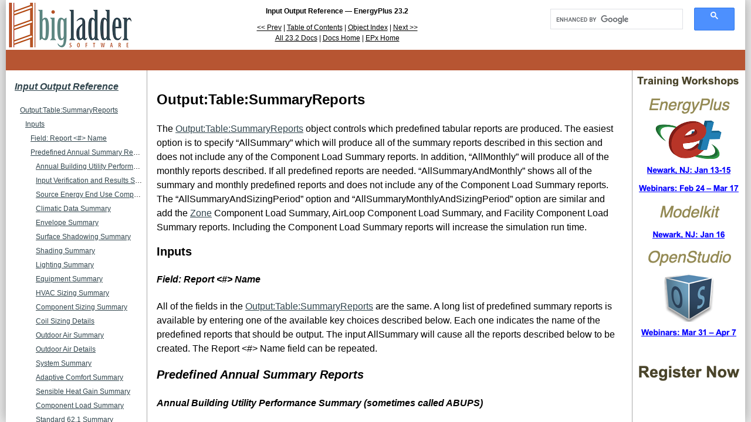

--- FILE ---
content_type: text/html
request_url: https://bigladdersoftware.com/epx/docs/23-2/input-output-reference/output-table-summaryreports.html
body_size: 21884
content:
<!DOCTYPE html>
<html lang="en" class="no-js">
  <head>
<meta http-equiv="Content-Type" content="text/html; charset=UTF-8">
    <meta charset="utf-8">
    <meta name="author" content="Big Ladder Software LLC">
    <meta name="copyright" content="Copyright 2014 Big Ladder Software">
    <title>Output:Table:SummaryReports: Input Output Reference — EnergyPlus 23.2</title>
    <meta name="description" content="Input Output Reference — EnergyPlus 23.2">
    <meta name="viewport" content="width=device-width">
    <link href="/styles/epx.css?v=202512121431" media="screen, projection" rel="stylesheet">
    <link href="/css/mathjax.css" media="screen, projection" rel="stylesheet">
    <link rel="icon" type="image/x-icon" href="/favicon.ico?v=202512121431">
    <link rel="next" title="Next Section" href="outputcontrol-table-style.html">
    <link rel="prev" title="Prev Section" href="output-table-reportperiod.html">
    <script type="text/javascript" src="/scripts/modernizr.custom.js?v=202512121431">
    </script>
    <script>
      (function(i,s,o,g,r,a,m){i['GoogleAnalyticsObject']=r;i[r]=i[r]||function(){
        (i[r].q=i[r].q||[]).push(arguments)},i[r].l=1*new Date();a=s.createElement(o),
        m=s.getElementsByTagName(o)[0];a.async=1;a.src=g;m.parentNode.insertBefore(a,m)
      })(window,document,'script','//www.google-analytics.com/analytics.js','ga');
      ga('create', 'UA-33302462-1', 'auto');
      ga('send', 'pageview');
    </script>
  </head>
  <body>
  <div id="page-container">
    <div class="content-container">
      <div id="header-container">
        <a id="logo" href="/" title="Big Ladder Software">
          <img src="/images/bigladder_logo_small.png" alt="Big Ladder Software"></a>
        <div id="docnav" class="vertically-centered">
          <h2>Input Output Reference — EnergyPlus 23.2</h2>
          <span class="docnav-text">
                        <a href="output-table-reportperiod.html">&lt;&lt; Prev</a>
                                    | <a href="index.html">Table of Contents</a>
                                    | <a href="object-index.html">Object Index</a>
                                    | <a href="outputcontrol-table-style.html">Next &gt;&gt;</a>
                      </span>
          <br>
          <ul>
            <li><a href="/epx/docs/23-2/index.html">All 23.2 Docs</a></li>
            <li>| <a href="/epx/docs/index.html">Docs Home</a>
</li>
            <li>| <a href="/epx/index.html">EPx Home</a>
</li>
          </ul>
        </div>
                <div id="search" class="not-on-handheld-portrait vertically-centered">
            <script>
              (function() {
                var cx = 'b74728055360343de';
                var gcse = document.createElement('script');
                gcse.type = 'text/javascript';
                gcse.async = true;
                gcse.src = 'https://cse.google.com/cse.js?cx=' + cx;
                var s = document.getElementsByTagName('script')[0];
                s.parentNode.insertBefore(gcse, s);
              })();
            </script>
            <div class="gcse-search"></div>
        </div>
              </div>

      <div id="alert-ad"></div>

      <div id="main-container">
                <div id="toc" class="not-on-handheld-portrait">
          <h3><a href="index.html">Input Output Reference</a></h3>
          
          <nav id="section-toc">
            <ul>
            <li>
<a href="../input-output-reference/output-table-summaryreports.html#outputtablesummaryreports" title="Output:Table:SummaryReports">Output:Table:SummaryReports</a><ul>
            <li>
<a href="output-table-summaryreports.html#inputs-064" title="Inputs">Inputs</a><ul>
            <li><a href="output-table-summaryreports.html#field-report-name" title="Field: Report &lt;#&gt; Name">Field: Report &lt;#&gt; Name</a></li>
            <li>
<a href="output-table-summaryreports.html#predefined-annual-summary-reports" title="Predefined Annual Summary Reports">Predefined Annual Summary Reports</a><ul>
            <li><a href="output-table-summaryreports.html#annual-building-utility-performance-summary-sometimes-called-abups" title="Annual Building Utility Performance Summary (sometimes called ABUPS)">Annual Building Utility Performance Summary (sometimes called ABUPS)</a></li>
            <li><a href="output-table-summaryreports.html#input-verification-and-results-summary-or-ivrs" title="Input Verification and Results Summary (or IVRS)">Input Verification and Results Summary (or IVRS)</a></li>
            <li><a href="output-table-summaryreports.html#source-energy-end-use-components-summary" title="Source Energy End Use Components Summary">Source Energy End Use Components Summary</a></li>
            <li><a href="output-table-summaryreports.html#climatic-data-summary" title="Climatic Data Summary">Climatic Data Summary</a></li>
            <li><a href="output-table-summaryreports.html#envelope-summary" title="Envelope Summary">Envelope Summary</a></li>
            <li><a href="output-table-summaryreports.html#surface-shadowing-summary" title="Surface Shadowing Summary">Surface Shadowing Summary</a></li>
            <li><a href="output-table-summaryreports.html#shading-summary" title="Shading Summary">Shading Summary</a></li>
            <li><a href="output-table-summaryreports.html#lighting-summary" title="Lighting Summary">Lighting Summary</a></li>
            <li><a href="output-table-summaryreports.html#equipment-summary" title="Equipment Summary">Equipment Summary</a></li>
            <li><a href="output-table-summaryreports.html#hvac-sizing-summary" title="HVAC Sizing Summary">HVAC Sizing Summary</a></li>
            <li><a href="output-table-summaryreports.html#component-sizing-summary" title="Component Sizing Summary">Component Sizing Summary</a></li>
            <li><a href="output-table-summaryreports.html#coil-sizing-details" title="Coil Sizing Details">Coil Sizing Details</a></li>
            <li><a href="output-table-summaryreports.html#outdoor-air-summary" title="Outdoor Air Summary">Outdoor Air Summary</a></li>
            <li><a href="output-table-summaryreports.html#outdoor-air-details" title="Outdoor Air Details">Outdoor Air Details</a></li>
            <li><a href="output-table-summaryreports.html#system-summary" title="System Summary">System Summary</a></li>
            <li><a href="output-table-summaryreports.html#adaptive-comfort-summary" title="Adaptive Comfort Summary">Adaptive Comfort Summary</a></li>
            <li><a href="output-table-summaryreports.html#sensible-heat-gain-summary" title="Sensible Heat Gain Summary">Sensible Heat Gain Summary</a></li>
            <li><a href="output-table-summaryreports.html#component-load-summary" title="Component Load Summary">Component Load Summary</a></li>
            <li><a href="output-table-summaryreports.html#standard-62.1-summary" title="Standard 62.1 Summary">Standard 62.1 Summary</a></li>
            <li><a href="output-table-summaryreports.html#energy-meters-summary" title="Energy Meters Summary">Energy Meters Summary</a></li>
            <li><a href="output-table-summaryreports.html#initialization-summary" title="Initialization Summary">Initialization Summary</a></li>
            <li><a href="output-table-summaryreports.html#leed-summary" title="LEED Summary">LEED Summary</a></li>
            <li><a href="output-table-summaryreports.html#TariffReport" title="Tariff Report">Tariff Report</a></li>
            <li><a href="output-table-summaryreports.html#EconomicResultSummary" title="Economic Result Summary">Economic Result Summary</a></li>
            <li><a href="output-table-summaryreports.html#component-cost-economics-summary" title="Component Cost Economics Summary">Component Cost Economics Summary</a></li>
            <li><a href="output-table-summaryreports.html#LifeCycleCostReport" title="Life Cycle Cost Report">Life Cycle Cost Report</a></li>
            <li><a href="output-table-summaryreports.html#HeatEmissionsReport" title="Heat Emissions Report">Heat Emissions Report</a></li>
            <li><a href="output-table-summaryreports.html#ThermalResilienceSummary" title="Thermal Resilience Summary">Thermal Resilience Summary</a></li>
            <li><a href="output-table-summaryreports.html#CO2ResilienceSummary" title="CO2 Resilience Summary">CO2 Resilience Summary</a></li>
            <li><a href="output-table-summaryreports.html#VisualResilienceSummary" title="Visual Resilience Summary">Visual Resilience Summary</a></li>
            </ul>
</li>
            <li>
<a href="output-table-summaryreports.html#predefined-monthly-summary-reports" title="Predefined Monthly Summary Reports">Predefined Monthly Summary Reports</a><ul>
            <li><a href="output-table-summaryreports.html#zonecoolingsummarymonthly" title="ZoneCoolingSummaryMonthly">ZoneCoolingSummaryMonthly</a></li>
            <li><a href="output-table-summaryreports.html#zoneheatingsummarymonthly" title="ZoneHeatingSummaryMonthly">ZoneHeatingSummaryMonthly</a></li>
            <li><a href="output-table-summaryreports.html#zoneelectricsummarymonthly" title="ZoneElectricSummaryMonthly">ZoneElectricSummaryMonthly</a></li>
            <li><a href="output-table-summaryreports.html#spacegainsmonthly" title="SpaceGainsMonthly">SpaceGainsMonthly</a></li>
            <li><a href="output-table-summaryreports.html#peakspacegainsmonthly" title="PeakSpaceGainsMonthly">PeakSpaceGainsMonthly</a></li>
            <li><a href="output-table-summaryreports.html#spacegaincomponentsatcoolingpeakmonthly" title="SpaceGainComponentsAtCoolingPeakMonthly">SpaceGainComponentsAtCoolingPeakMonthly</a></li>
            <li><a href="output-table-summaryreports.html#energyconsumptionelectricitynaturalgasmonthly" title="EnergyConsumptionElectricityNaturalGasMonthly">EnergyConsumptionElectricityNaturalGasMonthly</a></li>
            <li><a href="output-table-summaryreports.html#energyconsumptionelectricitygeneratedpropanemonthly" title="EnergyConsumptionElectricityGeneratedPropaneMonthly">EnergyConsumptionElectricityGeneratedPropaneMonthly</a></li>
            <li><a href="output-table-summaryreports.html#energyconsumptiondieselfuel-oilmonthly" title="EnergyConsumptionDieselFuelOilMonthly">EnergyConsumptionDieselFuelOilMonthly</a></li>
            <li><a href="output-table-summaryreports.html#energyconsumptiondistrictheatingcoolingmonthly" title="EnergyConsumptionDistrictHeatingCoolingMonthly">EnergyConsumptionDistrictHeatingCoolingMonthly</a></li>
            <li><a href="output-table-summaryreports.html#energyconsumptioncoalgasolinemonthly" title="EnergyConsumptionCoalGasolineMonthly">EnergyConsumptionCoalGasolineMonthly</a></li>
            <li><a href="output-table-summaryreports.html#energyconsumptionotherfuelsmonthly" title="EnergyConsumptionOtherFuelsMonthly">EnergyConsumptionOtherFuelsMonthly</a></li>
            <li><a href="output-table-summaryreports.html#enduseenergyconsumptionelectricitymonthly" title="EndUseEnergyConsumptionElectricityMonthly">EndUseEnergyConsumptionElectricityMonthly</a></li>
            <li><a href="output-table-summaryreports.html#enduseenergyconsumptionnaturalgasmonthly" title="EndUseEnergyConsumptionNaturalGasMonthly">EndUseEnergyConsumptionNaturalGasMonthly</a></li>
            <li><a href="output-table-summaryreports.html#enduseenergyconsumptiondieselmonthly" title="EndUseEnergyConsumptionDieselMonthly">EndUseEnergyConsumptionDieselMonthly</a></li>
            <li><a href="output-table-summaryreports.html#enduseenergyconsumptionfueloilmonthly" title="EndUseEnergyConsumptionFuelOilMonthly">EndUseEnergyConsumptionFuelOilMonthly</a></li>
            <li><a href="output-table-summaryreports.html#enduseenergyconsumptioncoalmonthly" title="EndUseEnergyConsumptionCoalMonthly">EndUseEnergyConsumptionCoalMonthly</a></li>
            <li><a href="output-table-summaryreports.html#enduseenergyconsumptionpropanemonthly" title="EndUseEnergyConsumptionPropaneMonthly">EndUseEnergyConsumptionPropaneMonthly</a></li>
            <li><a href="output-table-summaryreports.html#enduseenergyconsumptiongasolinemonthly" title="EndUseEnergyConsumptionGasolineMonthly">EndUseEnergyConsumptionGasolineMonthly</a></li>
            <li><a href="output-table-summaryreports.html#enduseenergyconsumptionotherfuelsmonthly" title="EndUseEnergyConsumptionOtherFuelsMonthly">EndUseEnergyConsumptionOtherFuelsMonthly</a></li>
            <li><a href="output-table-summaryreports.html#peakenergyenduseelectricitypart1monthly" title="PeakEnergyEndUseElectricityPart1Monthly">PeakEnergyEndUseElectricityPart1Monthly</a></li>
            <li><a href="output-table-summaryreports.html#peakenergyenduseelectricitypart2monthly" title="PeakEnergyEndUseElectricityPart2Monthly">PeakEnergyEndUseElectricityPart2Monthly</a></li>
            <li><a href="output-table-summaryreports.html#electriccomponentsofpeakdemandmonthly" title="ElectricComponentsOfPeakDemandMonthly">ElectricComponentsOfPeakDemandMonthly</a></li>
            <li><a href="output-table-summaryreports.html#peakenergyendusenaturalgasmonthly" title="PeakEnergyEndUseNaturalGasMonthly">PeakEnergyEndUseNaturalGasMonthly</a></li>
            <li><a href="output-table-summaryreports.html#peakenergyendusedieselmonthly" title="PeakEnergyEndUseDieselMonthly">PeakEnergyEndUseDieselMonthly</a></li>
            <li><a href="output-table-summaryreports.html#peakenergyendusefueloilmonthly" title="PeakEnergyEndUseFuelOilMonthly">PeakEnergyEndUseFuelOilMonthly</a></li>
            <li><a href="output-table-summaryreports.html#peakenergyendusecoalmonthly" title="PeakEnergyEndUseCoalMonthly">PeakEnergyEndUseCoalMonthly</a></li>
            <li><a href="output-table-summaryreports.html#peakenergyendusepropanemonthly" title="PeakEnergyEndUsePropaneMonthly">PeakEnergyEndUsePropaneMonthly</a></li>
            <li><a href="output-table-summaryreports.html#peakenergyendusegasolinemonthly" title="PeakEnergyEndUseGasolineMonthly">PeakEnergyEndUseGasolineMonthly</a></li>
            <li><a href="output-table-summaryreports.html#peakenergyenduseotherfuelsmonthly" title="PeakEnergyEndUseOtherFuelsMonthly">PeakEnergyEndUseOtherFuelsMonthly</a></li>
            <li><a href="output-table-summaryreports.html#setpointsnotmetwithtemperaturesmonthly" title="SetpointsNotMetWithTemperaturesMonthly">SetpointsNotMetWithTemperaturesMonthly</a></li>
            <li><a href="output-table-summaryreports.html#comfortreportsimple55monthly" title="ComfortReportSimple55Monthly">ComfortReportSimple55Monthly</a></li>
            <li><a href="output-table-summaryreports.html#unglazedtranspiredsolarcollectorsummarymonthly" title="UnglazedTranspiredSolarCollectorSummaryMonthly">UnglazedTranspiredSolarCollectorSummaryMonthly</a></li>
            <li><a href="output-table-summaryreports.html#occupantcomfortdatasummarymonthly" title="OccupantComfortDataSummaryMonthly">OccupantComfortDataSummaryMonthly</a></li>
            <li><a href="output-table-summaryreports.html#chillerreportmonthly" title="ChillerReportMonthly">ChillerReportMonthly</a></li>
            <li><a href="output-table-summaryreports.html#towerreportmonthly" title="TowerReportMonthly">TowerReportMonthly</a></li>
            <li><a href="output-table-summaryreports.html#boilerreportmonthly" title="BoilerReportMonthly">BoilerReportMonthly</a></li>
            <li><a href="output-table-summaryreports.html#dxreportmonthly" title="DXReportMonthly">DXReportMonthly</a></li>
            <li><a href="output-table-summaryreports.html#windowreportmonthly" title="WindowReportMonthly">WindowReportMonthly</a></li>
            <li><a href="output-table-summaryreports.html#windowenergyreportmonthly" title="WindowEnergyReportMonthly">WindowEnergyReportMonthly</a></li>
            <li><a href="output-table-summaryreports.html#windowzonesummarymonthly" title="WindowZoneSummaryMonthly">WindowZoneSummaryMonthly</a></li>
            <li><a href="output-table-summaryreports.html#windowenergyzonesummarymonthly" title="WindowEnergyZoneSummaryMonthly">WindowEnergyZoneSummaryMonthly</a></li>
            <li><a href="output-table-summaryreports.html#averageoutdoorconditionsmonthly" title="AverageOutdoorConditionsMonthly">AverageOutdoorConditionsMonthly</a></li>
            <li><a href="output-table-summaryreports.html#outdoorconditionsmaximumdrybulbmonthly" title="OutdoorConditionsMaximumDryBulbMonthly">OutdoorConditionsMaximumDryBulbMonthly</a></li>
            <li><a href="output-table-summaryreports.html#outdoorconditionsminimumdrybulbmonthly" title="OutdoorConditionsMinimumDryBulbMonthly">OutdoorConditionsMinimumDryBulbMonthly</a></li>
            <li><a href="output-table-summaryreports.html#outdoorconditionsmaximumwetbulbmonthly" title="OutdoorConditionsMaximumWetBulbMonthly">OutdoorConditionsMaximumWetBulbMonthly</a></li>
            <li><a href="output-table-summaryreports.html#outdoorconditionsmaximumdewpointmonthly" title="OutdoorConditionsMaximumDewPointMonthly">OutdoorConditionsMaximumDewPointMonthly</a></li>
            <li><a href="output-table-summaryreports.html#outdoorgroundconditionsmonthly" title="OutdoorGroundConditionsMonthly">OutdoorGroundConditionsMonthly</a></li>
            <li><a href="output-table-summaryreports.html#windowacreportmonthly" title="WindowACReportMonthly">WindowACReportMonthly</a></li>
            <li><a href="output-table-summaryreports.html#waterheaterreportmonthly" title="WaterHeaterReportMonthly">WaterHeaterReportMonthly</a></li>
            <li><a href="output-table-summaryreports.html#generatorreportmonthly" title="GeneratorReportMonthly">GeneratorReportMonthly</a></li>
            <li><a href="output-table-summaryreports.html#daylightingreportmonthly" title="DaylightingReportMonthly">DaylightingReportMonthly</a></li>
            <li><a href="output-table-summaryreports.html#coilreportmonthly" title="CoilReportMonthly">CoilReportMonthly</a></li>
            <li><a href="output-table-summaryreports.html#plantloopdemandreportmonthly" title="PlantLoopDemandReportMonthly">PlantLoopDemandReportMonthly</a></li>
            <li><a href="output-table-summaryreports.html#fanreportmonthly" title="FanReportMonthly">FanReportMonthly</a></li>
            <li><a href="output-table-summaryreports.html#pumpreportmonthly" title="PumpReportMonthly">PumpReportMonthly</a></li>
            <li><a href="output-table-summaryreports.html#condloopdemandreportmonthly" title="CondLoopDemandReportMonthly">CondLoopDemandReportMonthly</a></li>
            <li><a href="output-table-summaryreports.html#zonetemperatureoscillationreportmonthly" title="ZoneTemperatureOscillationReportMonthly">ZoneTemperatureOscillationReportMonthly</a></li>
            <li><a href="output-table-summaryreports.html#airloopsystemenergyandwaterusemonthly" title="AirLoopSystemEnergyAndWaterUseMonthly">AirLoopSystemEnergyAndWaterUseMonthly</a></li>
            <li><a href="output-table-summaryreports.html#airloopsystemcomponentloadsmonthly" title="AirLoopSystemComponentLoadsMonthly">AirLoopSystemComponentLoadsMonthly</a></li>
            <li><a href="output-table-summaryreports.html#airloopsystemcomponentenergyusemonthly" title="AirLoopSystemComponentEnergyUseMonthly">AirLoopSystemComponentEnergyUseMonthly</a></li>
            <li><a href="output-table-summaryreports.html#mechanicalventilationloadsmonthly" title="MechanicalVentilationLoadsMonthly">MechanicalVentilationLoadsMonthly</a></li>
            <li><a href="output-table-summaryreports.html#HeatEmissionsMonthly" title="HeatEmissionsMonthly">HeatEmissionsMonthly</a></li>
            </ul>
</li>
            </ul>
</li>
            </ul>
</li>
            </ul>
          </nav>
        </div>
                <div id="main" class="can-comment fill-handheld-portrait main-article">
          <h1 id="outputtablesummaryreports">Output:Table:SummaryReports<a href="#outputtablesummaryreports" title="Direct link to this heading" class="self-link">[LINK]</a>
</h1>
          <p id="outputtablesummaryreports-p1">The <a href="../input-output-reference/output-table-summaryreports.html#outputtablesummaryreports">Output:Table:SummaryReports</a> object controls which predefined tabular reports are produced.  The easiest option is to specify “AllSummary” which will produce all of the summary reports described in this section and does not include any of the Component Load Summary reports. In addition, “AllMonthly” will produce all of the monthly reports described. If all predefined reports are needed. “AllSummaryAndMonthly” shows all of the summary and monthly predefined reports and does not include any of the Component Load Summary reports. The “AllSummaryAndSizingPeriod” option and “AllSummaryMonthlyAndSizingPeriod” option are similar and add the <a href="../input-output-reference/group-thermal-zone-description-geometry.html#zone">Zone</a> Component Load Summary, AirLoop Component Load Summary, and Facility Component Load Summary reports. Including the Component Load Summary reports will increase the simulation run time.</p>
          <h2 id="inputs-064">Inputs<a href="#inputs-064" title="Direct link to this heading" class="self-link">[LINK]</a>
</h2>
          <h4 id="field-report-name">Field: Report &lt;#&gt; Name<a href="#field-report-name" title="Direct link to this heading" class="self-link">[LINK]</a>
</h4>
          <p id="field-report-name-p1">All of the fields in the <a href="../input-output-reference/output-table-summaryreports.html#outputtablesummaryreports">Output:Table:SummaryReports</a> are the same. A long list of predefined summary reports is available by entering one of the available key choices described below. Each one indicates the name of the predefined reports that should be output. The input AllSummary will cause all the reports described below to be created.  The Report &lt;#&gt; Name field can be repeated.</p>
          <h3 id="predefined-annual-summary-reports">Predefined Annual Summary Reports<a href="#predefined-annual-summary-reports" title="Direct link to this heading" class="self-link">[LINK]</a>
</h3>
          <h4 id="annual-building-utility-performance-summary-sometimes-called-abups">Annual Building Utility Performance Summary (sometimes called ABUPS)<a href="#annual-building-utility-performance-summary-sometimes-called-abups" title="Direct link to this heading" class="self-link">[LINK]</a>
</h4>
          <p id="annual-building-utility-performance-summary-sometimes-called-abups-p1">The Annual <a href="../input-output-reference/group-simulation-parameters.html#building">Building</a> Utility Performance Summary report often called ABUPS – (key: AnnualBuildingUtilityPerformanceSummary) produces a report that is an overall summary of the utility consumption of the building. It contains a number of subtables that are each described below.</p>
          <ul>
          <li><p>Site and Source Energy – Indicates the total site and source energy use. For electricity the net electricity from the utility is used for the electric contribution. The site to source conversion factors are based on those entered by the user. These are entered in the <a href="../input-output-reference/input-for-output.html#environmentalimpactfactors">EnvironmentalImpactFactors</a> object and <a href="../input-output-reference/input-for-output.html#fuelfactors">FuelFactors</a> objects.</p></li>
          <li><p><a href="../input-output-reference/group-simulation-parameters.html#building">Building</a> Area – Shows the total floorspace of the building and the conditioned floorspace.</p></li>
          <li><p>End Uses – This shows the total use of electricity, natural gas, other fuels, purchased cooling, purchased heating and water for each major end-use category. The end-use categories are Heating, Cooling, Interior Lighting, Exterior Lighting, Interior Equipment, Exterior Equipment, Fans, Pumps, Heat Rejection, Humidification, Heat Recovery, Hot Water, Refrigeration, and Generators. Not all fuels have corresponding end uses. The values in this sub-table are from output meters. To determine which components are attached to each end-use meter, consult the meter details output file (*.mtd). The source of the resource does not affect this table – the amount of electricity used for lights does not change if the electricity is from the utility or from an on-site generator. The district heating column also includes steam.</p></li>
          <li><p>End Uses By Subcategory – Shows a breakdown of the major end uses by user-defined category. If an end-use subcategory was not input for an object, it is automatically added to the General subcategory for that major end-use category.</p></li>
          <li><p>Utility Use Per Floor Area – These two sub-tables show the results from the end-uses table divided by the total floor area defined for the building and for the total conditioned floor area. Only three categories for end-uses are used for these sub-tables, lighting, HVAC and other. HVAC includes fans, pumps, heating, cooling, heat rejection, humidification, and domestic hot water heating. The district heating column also includes steam.</p></li>
          <li><p>Electric Loads Satisfied – Shows the different methods that electric loads are satisfied in the building. The values shown for on site power generation are: Fuel-Fired Power Generation, High Temperature Geothermal, Photovoltaic Power, and Wind Power. The flows to and from the electric utility are shown next and finally the total electricity used at the site is compared to the total generated on site plus the net amount from the electric utility. The percentages shown are based on the total electricity used by the end-uses. Note that High Temperature Geothermal and Wind Power are not yet implemented in EnergyPlus.</p></li>
          <li><p>On-Site Thermal Sources – Shows the on-site thermal sources of energy such as Water-Side Heat Recovery, Air to Air Heat Recovery for Cooling, Air to Air Heat Recovery for Heating, High-Temperature Geothermal, Solar Water Thermal, Solar Air Thermal. Note that High-Temperature Geothermal Solar Water Thermal, and Solar Air Thermal are not yet implemented in EnergyPlus.</p></li>
          <li><p>Water Loads Summary – Shows the different methods the water loads were satisfied. This table shows all zeros because water use is not yet implemented in EnergyPlus.</p></li>
          </ul>
          <h4 id="input-verification-and-results-summary-or-ivrs">Input Verification and Results Summary (or IVRS)<a href="#input-verification-and-results-summary-or-ivrs" title="Direct link to this heading" class="self-link">[LINK]</a>
</h4>
          <p id="input-verification-and-results-summary-or-ivrs-p1">The Input Verification and Results Summary report (key: InputVerificationandResultsSummary) produces a report with several tables including:</p>
          <ul>
          <li><p>General which includes general information like the Program <a href="../input-output-reference/group-simulation-parameters.html#version">Version</a> and Build, Weather, Latitude, Longitude, Elevation, Time <a href="../input-output-reference/group-thermal-zone-description-geometry.html#zone">Zone,</a> North Axis Angle, and Hours Simulated.</p></li>
          <li><p>Window-Wall Ratio table for envelope which includes the wall area, the window area and the ratio of the two. These are computed for all walls and for walls that are oriented generally north, south, east and west. All walls are categorized into one of these four cardinal directions. This is computed for walls that have a tilt of 60 to 120 degrees.</p></li>
          <li><p>Skylight-Roof Ratio table for envelope which includes the roof area and the skylight area and the ratio of the two. This includes all surfaces with a tilt of less than 60 degrees.</p></li>
          <li><p><a href="../input-output-reference/group-thermal-zone-description-geometry.html#zone">Zone</a> Summary includes internal load summary for each zone including area, if conditioned, volume, multipliers, above ground gross wall area, underground gross wall area, window area, design lighting, design people, and design plug and process.</p></li>
          <li><p>Hybrid Model: Internal Thermal Mass table is only shown when hybrid model: internal thermal mass simulation. This includes Hybrid Modeling (Y/N) for internal mass and Temperature Capacitance Multiplier values for each zone.</p></li>
          </ul>
          <h4 id="source-energy-end-use-components-summary">Source Energy End Use Components Summary<a href="#source-energy-end-use-components-summary" title="Direct link to this heading" class="self-link">[LINK]</a>
</h4>
          <p id="source-energy-end-use-components-summary-p1">The Source Energy End Use Components Summary report produces a report (key: SourceEnergyEndUseComponentsSummary) that includes three tables. These tables display source energy by fuel type that is calculated based on site to source energy factors specified by the user in the <a href="../input-output-reference/input-for-output.html#environmentalimpactfactors">EnvironmentalImpactFactors</a> and <a href="../input-output-reference/input-for-output.html#fuelfactors">FuelFactors</a> objects. The last two tables display the source energy in terms of area normalized metrics. Following is a description of each table:</p>
          <ul>
          <li><p>Source Energy End Use Components – This shows the total use of source electricity, source natural gas, source values of other fuels, source purchased cooling   and purchased heating for each major end-use category. The end-use categories are Heating, Cooling, Interior Lighting, Exterior Lighting, Interior Equipment, Exterior Equipment, Fans, Pumps, Heat Rejection, Humidification, Heat Recovery, Hot Water, Refrigeration, and Generators. Not all fuels have corresponding end uses. The values in this sub-table are from output meters. To determine which components are attached to each end-use meter, consult the meter details output file (*.mtd). The source of the resource will affect this table – the amount of electricity used for lights will change if the electricity is from the utility or from an on-site generator. The district heating column also includes steam.</p></li>
          <li><p>Source Energy End Use Components normalized by Conditioned Floor Area – This table shows the total end uses in source energy normalized by conditioned floor area.</p></li>
          <li><p>Source Energy End Use Components normalized by Total Floor Area – This table shows the total end uses in source energy normalized by total floor area.</p></li>
          </ul>
          <h4 id="climatic-data-summary">Climatic Data Summary<a href="#climatic-data-summary" title="Direct link to this heading" class="self-link">[LINK]</a>
</h4>
          <p id="climatic-data-summary-p1">The Climate Summary or Climatic Data Summary report (key: ClimaticDataSummary) produces a report that includes some of the details on each of the design days including: maximum dry-bulb, daily temperature range, humidity value, humidity type, wind speed, and wind direction.</p>
          <h4 id="envelope-summary">Envelope Summary<a href="#envelope-summary" title="Direct link to this heading" class="self-link">[LINK]</a>
</h4>
          <p id="envelope-summary-p1">The Envelope Summary report (key: EnvelopeSummary) produces a report that includes the following tables:</p>
          <ul>
          <li><p>Opaque which includes all opaque surfaces and includes the name of the construction, reflectance, U-Factor, gross area, azimuth, tilt, cardinal direction.</p></li>
          <li><p>Exterior Fenestration which includes all non-opaque exterior surfaces and includes the name of the construction, areas (glass, frame, divider, single opening, multiplied openings), glass U-Factor, glass SHGC (the solar heat gain coefficient based on summer conditions), glass visible transmittance, NFRC Product Type, assembly U-Factor, assembly SHGC, assembly visible transmittance, conductance (frame, divider), indication of shade control, the name of the parent surface, azimuth, tilt, cardinal direction.</p></li>
          <li><p>Exterior Fenestration Shaded State has values shown for exterior fenestration that have a shaded state by using <a href="../input-output-reference/group-thermal-zone-description-geometry.html#windowpropertyshadingcontrol">WindowShadingControl</a> the values of the u-factor, SHGC, and visible transmittance are shown for both the glass only and the full assembly when in the shaded state.</p></li>
          </ul>
          <p id="envelope-summary-p2">The assembly results include the effect of the frame and divider and are only produced when <a href="../input-output-reference/group-thermal-zone-description-geometry.html#windowpropertyframeanddivider">WindowProperty:FrameAndDivider</a> input object is used. In addition, the assembly columns are shown for most configurations but are not shown when using <a href="../input-output-reference/group-surface-construction-elements.html#constructionwindowequivalentlayer">Construction:WindowEquivalentLayer</a> or when using <a href="../input-output-reference/group-surface-construction-elements.html#constructionwindowdatafile">Construction:WindowDataFile</a> with a Window5DataFile.dat file.</p>
          <p id="envelope-summary-p3">Differences should still be expected between the results from EnergyPlus and the <a href="../input-output-reference/group-thermal-zone-description-geometry.html#window">WINDOW</a> program for the u-factor, SHGC, and visible transmittance, both glass and assembly. These differences are based on algorithmic differences between the two programs even though they do share some code in the Windows Calculation Engine, other portions of the algorithms differ. In addition, the reported values may not match the NFRC rated values seen on a label because of differences between the calculations in EnergyPlus and the exact NFRC rating procedures including grouping of products.</p>
          <h4 id="surface-shadowing-summary">Surface Shadowing Summary<a href="#surface-shadowing-summary" title="Direct link to this heading" class="self-link">[LINK]</a>
</h4>
          <p id="surface-shadowing-summary-p1">The Surface Shadowing Summary report (key: SurfaceShadowingSummary) produces a report that includes two tables. Note that surfaces starting with “Mir-” are automatically generated by EnergyPlus and are the mirror images of user entered surfaces.</p>
          <ul>
          <li><p>Surfaces (Walls, Roofs, etc) that may be Shadowed by Other Surfaces and includes the name of the surface and a list of surfaces that may possibly cast shadows on that named surface. The list of possible shadow casters does not necessarily mean that they do cast shadows during the simulation, only that their relative position makes it possible that shadows from a surface in the list may fall on the named surface.</p></li>
          <li><p>Subsurfaces (Windows and Doors) that may be Shadowed by Surfaces, includes the name of the subsurface such as a window or a door and a corresponding list of surfaces that may be casting shadows on the windows and doors.</p></li>
          </ul>
          <h4 id="shading-summary">Shading Summary<a href="#shading-summary" title="Direct link to this heading" class="self-link">[LINK]</a>
</h4>
          <p id="shading-summary-p1">The Shading Summary report (key: ShadingSummary) produces a report that includes the following tables:</p>
          <ul>
          <li><p>Sunlit Fraction which shows a list of windows and the fraction of the window that is sunlit for nine specific times of the year. The nine specific times include 9am, noon and 3pm on March 21, June 21, and December 21. These nine times were chosen to represent the range of sun angles. The simulation must include those times for the value to be included in the report.</p></li>
          <li><p><a href="../input-output-reference/group-thermal-zone-description-geometry.html#window">Window</a> control includes the names of all windows that have a window shading control (see <a href="../input-output-reference/group-thermal-zone-description-geometry.html#windowpropertyshadingcontrol">WindowShadingControl)</a> and includes the name of the control, the type of shading, the shaded construction, the kind of control, and if glare control is used.</p></li>
          </ul>
          <h4 id="lighting-summary">Lighting Summary<a href="#lighting-summary" title="Direct link to this heading" class="self-link">[LINK]</a>
</h4>
          <p id="lighting-summary-p1">The Lighting Summary report (key: LightingSummary) produces a report that includes the following tables:</p>
          <ul>
          <li><p>Interior Lighting which includes the name of the lights object, the zone that it is used in, the lighting power density, zone area, total power, end use subcategory, schedule name, average hours per week, return air fraction, and whether the zone is conditioned.</p></li>
          <li><p>Daylighting which includes the names of the daylighting objects, the zone they are used in, the type of daylighting being used, the control type, the fraction of the lighting controlled, the total power of the lighting installed in the zone and the lighting power that is controlled by the daylighting object.</p></li>
          <li><p>Exterior Lighting which includes the name of the ExteriorLights object, the total watts described by the object, if the ExteriorLights uses an astronomical clock or just a schedule, the name of the schedule used, and the average hours per week for the named schedule for the year. The effect of the astronomical clock does not get included in the averaged hours per week shown.</p></li>
          </ul>
          <h4 id="equipment-summary">Equipment Summary<a href="#equipment-summary" title="Direct link to this heading" class="self-link">[LINK]</a>
</h4>
          <p id="equipment-summary-p1">The Equipment Summary report (key: EquipmentSummary) produces a report that includes some details on the major HVAC equipment present. The report has seven parts.</p>
          <ul>
          <li><p>Central Plant includes details on chillers, boilers, and cooling towers including the capacity and efficiency. For <a href="../input-output-reference/group-plant-equipment.html#chillerelectriceir">Chiller:Electric:EIR</a> and <a href="../input-output-reference/group-plant-equipment.html#chillerelectricreformulatedeir">Chiller:Electric:ReformulatedEIR,</a> IPLV at AHRI standard test conditions is reported.</p></li>
          <li><p>Cooling Coils includes the nominal total, sensible and latent capacities, the nominal sensible heat ratio, the nominal efficiency, nominal UA value, and nominal  surface area for each cooling coil. These values are calculated by calling the cooling coil simulation routine with the rated inlet conditions: inlet air dry bulb temperature = 26.67C, inlet air wet bulb temperature = 19.44C, inlet chilled water temperature = 6.67C.</p></li>
          <li><p>DX Cooling Coils summarizes the Standard Rating (Net) Cooling Capacity, SEER, EER and IEER values at AHRI standard test. Currently, these values are only reported for coil type = <a href="../input-output-reference/group-heating-and-cooling-coils.html#coilcoolingdxsinglespeed">Coil:Cooling:DX:SingleSpeed</a> and Coil:Cooling:DX:MultiSpeeed with condenser type = AirCooled. However, the EER value is not reported for the multi-speed DX cooling coil. There are two SEER values reported: <em>SEER</em> and <em>SEER Default</em>. The <em>SEER</em> value is calculated using user specified Part Load Factor (PLF) curve used for energy performance calculation and the <em>SEER Default</em> value is calculated using the AHRI Standard 210/240-2008 default PLF curve and cooling coefficient of degradation value of 0.25.</p></li>
          <li><p>DX Heating Coils summarizes the High Temperature Heating Standard (Net) Rating Capacity, Low Temperature Heating Standard (Net) Rating Capacity and Heating Seasonal Performance Factor (HSPF) values at AHRI standard test. Currently, these values are only reported for coil type = <a href="../input-output-reference/group-heating-and-cooling-coils.html#coilheatingdxsinglespeed">Coil:Heating:DX:SingleSpeed.</a></p></li>
          <li><p>Heating Coils includes the nominal capacity and efficiency for each heating coil. The capacity is calculated by calling the heating coil simulation routine at the rated inlet conditions: inlet air dry bulb temperature = 16.6C, inlet relative humidity = 50%, inlet hot water temperature = 82.2C.</p></li>
          <li><p>Fan includes the type of fan, the total efficiency, delta pressure, max flow rate, motor heat in air fraction, and end use.</p></li>
          <li><p>Pumps includes the type of pump, control type, head pressure, electric power, and motor efficiency for each pump.</p></li>
          <li><p>Service Water Heating includes the type of water heater, the storage volume, input, thermal efficiency, recovery efficiency, and energy factor.</p></li>
          </ul>
          <h4 id="hvac-sizing-summary">HVAC Sizing Summary<a href="#hvac-sizing-summary" title="Direct link to this heading" class="self-link">[LINK]</a>
</h4>
          <p id="hvac-sizing-summary-p1">The HVAC Sizing Summary report (key: HVACSizingSummary) produces a report that includes the following tables:</p>
          <ul>
          <li><p><a href="../input-output-reference/group-thermal-zone-description-geometry.html#zone">Zone</a> Cooling which includes the following columns for each zone: the calculated design load, the user specified design load, the calculated design air flow, the user specified design air flow, the name of the sizing period, the time of the peak load during the sizing period, the temperature at the time of the peak load during the sizing period, and the humidity ratio at the time of the peak load during the sizing period used.</p></li>
          <li><p><a href="../input-output-reference/group-thermal-zone-description-geometry.html#zone">Zone</a> Heating which includes the following columns for each zone: the calculated design load, the user specified design load, the calculated design air flow, the user specified design air flow, the name of the sizing period, the time of the peak load during the sizing period, the temperature at the time of the peak load during the sizing period, and the humidity ratio at the time of the peak load during the sizing period used.</p></li>
          <li><p>System Design Air Flow Rates which includes the following columns for each air loop: the calculated cooling air flow rate, the user specified air flow rate for cooling, the calculated heating air flow rate, the user specified air flow rate for heating.</p></li>
          <li><p>Coil Sizing Summary which includes the following types of information for each coil: coil type, HVAC location, capacity and flow rates at the zone peak, system peak, and final values, design day name and time for the zone peak and system peak, zone conditions at the system peak, etc. This table is a subset of the Coil Sizing Details table. See the Output Details and Examples document for a complete description of each column.</p></li>
          <li><p><em>Note:</em> values listed as “calculated” are the unaltered result of the zone or system sizing calculations, using the design sizing period weather and schedules specified in the input. Values listed as “user specified” are either the calculated values modified by global or zone sizing factors or values specified with the <em>flow/zone</em> or <em>flow/system</em> design air flow method.</p></li>
          </ul>
          <h4 id="component-sizing-summary">Component Sizing Summary<a href="#component-sizing-summary" title="Direct link to this heading" class="self-link">[LINK]</a>
</h4>
          <p id="component-sizing-summary-p1">The Component Sizing Summary report (key: ComponentSizingSummary) produces a report that includes different tables depending on the kinds of HVAC components that exist in the input file. A table is shown for each type of HVAC component that is sized. The table lists the objects of that type of component that appear in the input file and one or more parameters related to that component.  For example, the <a href="../input-output-reference/group-air-distribution-equipment.html#airterminalsingleductvavreheat">AirTerminal:SingleDuct:VAV:Reheat</a> component creates a table showing the maximum air flow rate from the sizing calculations and the maximum reheat water flow rate. Another example is the <a href="../input-output-reference/group-fans.html#fanvariablevolume">Fan:VariableVolume</a> object which shows a table with both the maximum and minimum flow rates for each fan based on the results from the sizing calculations.</p>
          <h4 id="coil-sizing-details">Coil Sizing Details<a href="#coil-sizing-details" title="Direct link to this heading" class="self-link">[LINK]</a>
</h4>
          <p id="coil-sizing-details-p1">The Coil Sizing Details report (key: CoilSizingDetails) produces a report that includes includes the following types of information for each coil: coil type, HVAC location, capacity and flow rates at the zone peak, system peak, and final values, design day name and time for the zone peak and system peak, zone conditions at the system peak, coil entering and leaving conditions, supply fan information, related plant sizing information, etc. See the Output Details and Examples document for a complete description of each column.</p>
          <h4 id="outdoor-air-summary">Outdoor Air Summary<a href="#outdoor-air-summary" title="Direct link to this heading" class="self-link">[LINK]</a>
</h4>
          <p id="outdoor-air-summary-p1">The Outdoor Air Summary report (key: OutdoorAirSummary) produces a report that includes the following tables:</p>
          <ul>
          <li><p>Average Outside Air During Occupied Hours table shows for each zone the average and nominal number of occupants, the zone volume, the average air change rate based on mechanical ventilation, infiltration and simple ventilation during occupied hours.</p></li>
          <li><p>Minimum Outside Air During Occupied Hours table shows for each zone the average and nominal number of occupants, the zone volume, the minimum air change rate based on mechanical ventilation, infiltration and simple ventilation during occupied hours.</p></li>
          </ul>
          <h4 id="outdoor-air-details">Outdoor Air Details<a href="#outdoor-air-details" title="Direct link to this heading" class="self-link">[LINK]</a>
</h4>
          <p id="outdoor-air-details-p1">The Outdoor Air Details report (key: OutdoorAirDetails) produces a report that includes the following tables. For descriptions of each column, see the Output Details and Examples document.</p>
          <ul>
          <li><p>Mechanical Ventilation Parameters by <a href="../input-output-reference/group-thermal-zone-description-geometry.html#zone">Zone</a> table shows for each zone the average and nominal number of occupants, the zone volume and area, the design outdoor air flow rate <span class="math inline"><span class="mjx-chtml"><span class="mjx-math" aria-label="V_{oz}"><span class="mjx-mrow" aria-hidden="true"><span class="mjx-msubsup"><span class="mjx-base" style="margin-right: -0.186em"><span class="mjx-mi"><span class="mjx-char MJXc-TeX-math-I" style="padding-top: 0.446em; padding-bottom: 0.298em; padding-right: 0.186em">V</span></span></span><span class="mjx-sub" style="font-size: 70.7%; vertical-align: -0.212em; padding-right: 0.071em"><span class="mjx-texatom" style=""><span class="mjx-mrow"><span class="mjx-mi"><span class="mjx-char MJXc-TeX-math-I" style="padding-top: 0.225em; padding-bottom: 0.298em">o</span></span><span class="mjx-mi"><span class="mjx-char MJXc-TeX-math-I" style="padding-top: 0.225em; padding-bottom: 0.298em; padding-right: 0.003em">z</span></span></span></span></span></span></span></span></span></span> and the minimum dynamic target ventilation flow rate <span class="math inline"><span class="mjx-chtml"><span class="mjx-math" aria-label="V_{oz-dyn-min}"><span class="mjx-mrow" aria-hidden="true"><span class="mjx-msubsup"><span class="mjx-base" style="margin-right: -0.186em"><span class="mjx-mi"><span class="mjx-char MJXc-TeX-math-I" style="padding-top: 0.446em; padding-bottom: 0.298em; padding-right: 0.186em">V</span></span></span><span class="mjx-sub" style="font-size: 70.7%; vertical-align: -0.219em; padding-right: 0.071em"><span class="mjx-texatom" style=""><span class="mjx-mrow"><span class="mjx-mi"><span class="mjx-char MJXc-TeX-math-I" style="padding-top: 0.225em; padding-bottom: 0.298em">o</span></span><span class="mjx-mi"><span class="mjx-char MJXc-TeX-math-I" style="padding-top: 0.225em; padding-bottom: 0.298em; padding-right: 0.003em">z</span></span><span class="mjx-mo"><span class="mjx-char MJXc-TeX-main-R" style="padding-top: 0.298em; padding-bottom: 0.446em">−</span></span><span class="mjx-mi"><span class="mjx-char MJXc-TeX-math-I" style="padding-top: 0.446em; padding-bottom: 0.298em; padding-right: 0.003em">d</span></span><span class="mjx-mi"><span class="mjx-char MJXc-TeX-math-I" style="padding-top: 0.225em; padding-bottom: 0.519em; padding-right: 0.006em">y</span></span><span class="mjx-mi"><span class="mjx-char MJXc-TeX-math-I" style="padding-top: 0.225em; padding-bottom: 0.298em">n</span></span><span class="mjx-mo"><span class="mjx-char MJXc-TeX-main-R" style="padding-top: 0.298em; padding-bottom: 0.446em">−</span></span><span class="mjx-mi"><span class="mjx-char MJXc-TeX-math-I" style="padding-top: 0.225em; padding-bottom: 0.298em">m</span></span><span class="mjx-mi"><span class="mjx-char MJXc-TeX-math-I" style="padding-top: 0.446em; padding-bottom: 0.298em">i</span></span><span class="mjx-mi"><span class="mjx-char MJXc-TeX-math-I" style="padding-top: 0.225em; padding-bottom: 0.298em">n</span></span></span></span></span></span></span></span></span></span>.</p></li>
          <li><p>Total Outdoor Air by <a href="../input-output-reference/group-thermal-zone-description-geometry.html#zone">Zone</a> table shows for each zone the total mechanical ventilation, natural ventilation, total ventilation (mechanical plus natural), infiltration, total ventilation plus infiltration, dynamic target ventilation <span class="math inline"><span class="mjx-chtml"><span class="mjx-math" aria-label="V_{oz-dyn}"><span class="mjx-mrow" aria-hidden="true"><span class="mjx-msubsup"><span class="mjx-base" style="margin-right: -0.186em"><span class="mjx-mi"><span class="mjx-char MJXc-TeX-math-I" style="padding-top: 0.446em; padding-bottom: 0.298em; padding-right: 0.186em">V</span></span></span><span class="mjx-sub" style="font-size: 70.7%; vertical-align: -0.219em; padding-right: 0.071em"><span class="mjx-texatom" style=""><span class="mjx-mrow"><span class="mjx-mi"><span class="mjx-char MJXc-TeX-math-I" style="padding-top: 0.225em; padding-bottom: 0.298em">o</span></span><span class="mjx-mi"><span class="mjx-char MJXc-TeX-math-I" style="padding-top: 0.225em; padding-bottom: 0.298em; padding-right: 0.003em">z</span></span><span class="mjx-mo"><span class="mjx-char MJXc-TeX-main-R" style="padding-top: 0.298em; padding-bottom: 0.446em">−</span></span><span class="mjx-mi"><span class="mjx-char MJXc-TeX-math-I" style="padding-top: 0.446em; padding-bottom: 0.298em; padding-right: 0.003em">d</span></span><span class="mjx-mi"><span class="mjx-char MJXc-TeX-math-I" style="padding-top: 0.225em; padding-bottom: 0.519em; padding-right: 0.006em">y</span></span><span class="mjx-mi"><span class="mjx-char MJXc-TeX-math-I" style="padding-top: 0.225em; padding-bottom: 0.298em">n</span></span></span></span></span></span></span></span></span></span>, the time when total ventilation is below, at, or above <span class="math inline"><span class="mjx-chtml"><span class="mjx-math" aria-label="V_{oz-dyn}"><span class="mjx-mrow" aria-hidden="true"><span class="mjx-msubsup"><span class="mjx-base" style="margin-right: -0.186em"><span class="mjx-mi"><span class="mjx-char MJXc-TeX-math-I" style="padding-top: 0.446em; padding-bottom: 0.298em; padding-right: 0.186em">V</span></span></span><span class="mjx-sub" style="font-size: 70.7%; vertical-align: -0.219em; padding-right: 0.071em"><span class="mjx-texatom" style=""><span class="mjx-mrow"><span class="mjx-mi"><span class="mjx-char MJXc-TeX-math-I" style="padding-top: 0.225em; padding-bottom: 0.298em">o</span></span><span class="mjx-mi"><span class="mjx-char MJXc-TeX-math-I" style="padding-top: 0.225em; padding-bottom: 0.298em; padding-right: 0.003em">z</span></span><span class="mjx-mo"><span class="mjx-char MJXc-TeX-main-R" style="padding-top: 0.298em; padding-bottom: 0.446em">−</span></span><span class="mjx-mi"><span class="mjx-char MJXc-TeX-math-I" style="padding-top: 0.446em; padding-bottom: 0.298em; padding-right: 0.003em">d</span></span><span class="mjx-mi"><span class="mjx-char MJXc-TeX-math-I" style="padding-top: 0.225em; padding-bottom: 0.519em; padding-right: 0.006em">y</span></span><span class="mjx-mi"><span class="mjx-char MJXc-TeX-math-I" style="padding-top: 0.225em; padding-bottom: 0.298em">n</span></span></span></span></span></span></span></span></span></span>, and the time ventilation is provided when the zone is unoccupied.</p></li>
          <li><p>Average Outdoor Air During Occupancy by <a href="../input-output-reference/group-thermal-zone-description-geometry.html#zone">Zone</a> - Flow Rates table shows for each zone the average flow rates when the zone is occupied for mechanical ventilation, natural ventilation, total ventilation (mechanical plus natural), infiltration, total ventilation plus infiltration, dynamic target ventilation <span class="math inline"><span class="mjx-chtml"><span class="mjx-math" aria-label="V_{oz-dyn}"><span class="mjx-mrow" aria-hidden="true"><span class="mjx-msubsup"><span class="mjx-base" style="margin-right: -0.186em"><span class="mjx-mi"><span class="mjx-char MJXc-TeX-math-I" style="padding-top: 0.446em; padding-bottom: 0.298em; padding-right: 0.186em">V</span></span></span><span class="mjx-sub" style="font-size: 70.7%; vertical-align: -0.219em; padding-right: 0.071em"><span class="mjx-texatom" style=""><span class="mjx-mrow"><span class="mjx-mi"><span class="mjx-char MJXc-TeX-math-I" style="padding-top: 0.225em; padding-bottom: 0.298em">o</span></span><span class="mjx-mi"><span class="mjx-char MJXc-TeX-math-I" style="padding-top: 0.225em; padding-bottom: 0.298em; padding-right: 0.003em">z</span></span><span class="mjx-mo"><span class="mjx-char MJXc-TeX-main-R" style="padding-top: 0.298em; padding-bottom: 0.446em">−</span></span><span class="mjx-mi"><span class="mjx-char MJXc-TeX-math-I" style="padding-top: 0.446em; padding-bottom: 0.298em; padding-right: 0.003em">d</span></span><span class="mjx-mi"><span class="mjx-char MJXc-TeX-math-I" style="padding-top: 0.225em; padding-bottom: 0.519em; padding-right: 0.006em">y</span></span><span class="mjx-mi"><span class="mjx-char MJXc-TeX-math-I" style="padding-top: 0.225em; padding-bottom: 0.298em">n</span></span></span></span></span></span></span></span></span></span> and the time when total ventilation is below, at, or above <span class="math inline"><span class="mjx-chtml"><span class="mjx-math" aria-label="V_{oz-dyn}"><span class="mjx-mrow" aria-hidden="true"><span class="mjx-msubsup"><span class="mjx-base" style="margin-right: -0.186em"><span class="mjx-mi"><span class="mjx-char MJXc-TeX-math-I" style="padding-top: 0.446em; padding-bottom: 0.298em; padding-right: 0.186em">V</span></span></span><span class="mjx-sub" style="font-size: 70.7%; vertical-align: -0.219em; padding-right: 0.071em"><span class="mjx-texatom" style=""><span class="mjx-mrow"><span class="mjx-mi"><span class="mjx-char MJXc-TeX-math-I" style="padding-top: 0.225em; padding-bottom: 0.298em">o</span></span><span class="mjx-mi"><span class="mjx-char MJXc-TeX-math-I" style="padding-top: 0.225em; padding-bottom: 0.298em; padding-right: 0.003em">z</span></span><span class="mjx-mo"><span class="mjx-char MJXc-TeX-main-R" style="padding-top: 0.298em; padding-bottom: 0.446em">−</span></span><span class="mjx-mi"><span class="mjx-char MJXc-TeX-math-I" style="padding-top: 0.446em; padding-bottom: 0.298em; padding-right: 0.003em">d</span></span><span class="mjx-mi"><span class="mjx-char MJXc-TeX-math-I" style="padding-top: 0.225em; padding-bottom: 0.519em; padding-right: 0.006em">y</span></span><span class="mjx-mi"><span class="mjx-char MJXc-TeX-math-I" style="padding-top: 0.225em; padding-bottom: 0.298em">n</span></span></span></span></span></span></span></span></span></span>.</p></li>
          <li><p>Total Outdoor Air by AirLoop table shows for each airloop the total mechanical ventilation, natural ventilation, total ventilation (mechanical plus natural), sum of the zone dynamic target ventilation <span class="math inline"><span class="mjx-chtml"><span class="mjx-math" aria-label="V_{oz-dyn}"><span class="mjx-mrow" aria-hidden="true"><span class="mjx-msubsup"><span class="mjx-base" style="margin-right: -0.186em"><span class="mjx-mi"><span class="mjx-char MJXc-TeX-math-I" style="padding-top: 0.446em; padding-bottom: 0.298em; padding-right: 0.186em">V</span></span></span><span class="mjx-sub" style="font-size: 70.7%; vertical-align: -0.219em; padding-right: 0.071em"><span class="mjx-texatom" style=""><span class="mjx-mrow"><span class="mjx-mi"><span class="mjx-char MJXc-TeX-math-I" style="padding-top: 0.225em; padding-bottom: 0.298em">o</span></span><span class="mjx-mi"><span class="mjx-char MJXc-TeX-math-I" style="padding-top: 0.225em; padding-bottom: 0.298em; padding-right: 0.003em">z</span></span><span class="mjx-mo"><span class="mjx-char MJXc-TeX-main-R" style="padding-top: 0.298em; padding-bottom: 0.446em">−</span></span><span class="mjx-mi"><span class="mjx-char MJXc-TeX-math-I" style="padding-top: 0.446em; padding-bottom: 0.298em; padding-right: 0.003em">d</span></span><span class="mjx-mi"><span class="mjx-char MJXc-TeX-math-I" style="padding-top: 0.225em; padding-bottom: 0.519em; padding-right: 0.006em">y</span></span><span class="mjx-mi"><span class="mjx-char MJXc-TeX-math-I" style="padding-top: 0.225em; padding-bottom: 0.298em">n</span></span></span></span></span></span></span></span></span></span>, the time when total ventilation is below, at, or above <span class="math inline"><span class="mjx-chtml"><span class="mjx-math" aria-label="V_{oz-dyn}"><span class="mjx-mrow" aria-hidden="true"><span class="mjx-msubsup"><span class="mjx-base" style="margin-right: -0.186em"><span class="mjx-mi"><span class="mjx-char MJXc-TeX-math-I" style="padding-top: 0.446em; padding-bottom: 0.298em; padding-right: 0.186em">V</span></span></span><span class="mjx-sub" style="font-size: 70.7%; vertical-align: -0.219em; padding-right: 0.071em"><span class="mjx-texatom" style=""><span class="mjx-mrow"><span class="mjx-mi"><span class="mjx-char MJXc-TeX-math-I" style="padding-top: 0.225em; padding-bottom: 0.298em">o</span></span><span class="mjx-mi"><span class="mjx-char MJXc-TeX-math-I" style="padding-top: 0.225em; padding-bottom: 0.298em; padding-right: 0.003em">z</span></span><span class="mjx-mo"><span class="mjx-char MJXc-TeX-main-R" style="padding-top: 0.298em; padding-bottom: 0.446em">−</span></span><span class="mjx-mi"><span class="mjx-char MJXc-TeX-math-I" style="padding-top: 0.446em; padding-bottom: 0.298em; padding-right: 0.003em">d</span></span><span class="mjx-mi"><span class="mjx-char MJXc-TeX-math-I" style="padding-top: 0.225em; padding-bottom: 0.519em; padding-right: 0.006em">y</span></span><span class="mjx-mi"><span class="mjx-char MJXc-TeX-math-I" style="padding-top: 0.225em; padding-bottom: 0.298em">n</span></span></span></span></span></span></span></span></span></span>, and the time ventilation is provided when all zones are unoccupied.</p></li>
          <li><p>Average Outdoor Air During Occupancy by AirLoop table shows for each airloop the average flow rates when any zone on the airloop is occupied for mechanical ventilation, natural ventilation, total ventilation (mechanical plus natural), sum of the zone dynamic target ventilation <span class="math inline"><span class="mjx-chtml"><span class="mjx-math" aria-label="V_{oz-dyn}"><span class="mjx-mrow" aria-hidden="true"><span class="mjx-msubsup"><span class="mjx-base" style="margin-right: -0.186em"><span class="mjx-mi"><span class="mjx-char MJXc-TeX-math-I" style="padding-top: 0.446em; padding-bottom: 0.298em; padding-right: 0.186em">V</span></span></span><span class="mjx-sub" style="font-size: 70.7%; vertical-align: -0.219em; padding-right: 0.071em"><span class="mjx-texatom" style=""><span class="mjx-mrow"><span class="mjx-mi"><span class="mjx-char MJXc-TeX-math-I" style="padding-top: 0.225em; padding-bottom: 0.298em">o</span></span><span class="mjx-mi"><span class="mjx-char MJXc-TeX-math-I" style="padding-top: 0.225em; padding-bottom: 0.298em; padding-right: 0.003em">z</span></span><span class="mjx-mo"><span class="mjx-char MJXc-TeX-main-R" style="padding-top: 0.298em; padding-bottom: 0.446em">−</span></span><span class="mjx-mi"><span class="mjx-char MJXc-TeX-math-I" style="padding-top: 0.446em; padding-bottom: 0.298em; padding-right: 0.003em">d</span></span><span class="mjx-mi"><span class="mjx-char MJXc-TeX-math-I" style="padding-top: 0.225em; padding-bottom: 0.519em; padding-right: 0.006em">y</span></span><span class="mjx-mi"><span class="mjx-char MJXc-TeX-math-I" style="padding-top: 0.225em; padding-bottom: 0.298em">n</span></span></span></span></span></span></span></span></span></span>, and the time when total ventilation is below, at, or above <span class="math inline"><span class="mjx-chtml"><span class="mjx-math" aria-label="V_{oz-dyn}"><span class="mjx-mrow" aria-hidden="true"><span class="mjx-msubsup"><span class="mjx-base" style="margin-right: -0.186em"><span class="mjx-mi"><span class="mjx-char MJXc-TeX-math-I" style="padding-top: 0.446em; padding-bottom: 0.298em; padding-right: 0.186em">V</span></span></span><span class="mjx-sub" style="font-size: 70.7%; vertical-align: -0.219em; padding-right: 0.071em"><span class="mjx-texatom" style=""><span class="mjx-mrow"><span class="mjx-mi"><span class="mjx-char MJXc-TeX-math-I" style="padding-top: 0.225em; padding-bottom: 0.298em">o</span></span><span class="mjx-mi"><span class="mjx-char MJXc-TeX-math-I" style="padding-top: 0.225em; padding-bottom: 0.298em; padding-right: 0.003em">z</span></span><span class="mjx-mo"><span class="mjx-char MJXc-TeX-main-R" style="padding-top: 0.298em; padding-bottom: 0.446em">−</span></span><span class="mjx-mi"><span class="mjx-char MJXc-TeX-math-I" style="padding-top: 0.446em; padding-bottom: 0.298em; padding-right: 0.003em">d</span></span><span class="mjx-mi"><span class="mjx-char MJXc-TeX-math-I" style="padding-top: 0.225em; padding-bottom: 0.519em; padding-right: 0.006em">y</span></span><span class="mjx-mi"><span class="mjx-char MJXc-TeX-math-I" style="padding-top: 0.225em; padding-bottom: 0.298em">n</span></span></span></span></span></span></span></span></span></span>.</p></li>
          <li><p>Outdoor Air Controller Limiting Factors by AirLoop table shows for each airloop the time when any zone on the airloop is occupied and various limiting factors control the mechanical ventilation flow rate: no limiting factor, economizer operation, demand controlled ventilation, exhaust flow, high humidity economizer control, night ventilation, limits and scheduled limits, demand limiting, and energy management system override.</p></li>
          <li><p>Average Outdoor Air for Limiting Factors During Occupancy table shows for each airloop the average mechanical ventilation flow rates when any zone on the airloop is occupied and various limiting factors control the mechanical ventilation flow rate: no limiting factor, economizer operation, demand controlled ventilation, exhaust flow, high humidity economizer control, night ventilation, limits and scheduled limits, demand limiting, and energy management system override.</p></li>
          </ul>
          <h4 id="system-summary">System Summary<a href="#system-summary" title="Direct link to this heading" class="self-link">[LINK]</a>
</h4>
          <p id="system-summary-p1">The System Summary Report (key: SystemSummary) produces a report that includes the following tables:</p>
          <ul>
          <li><p>Economizer which includes the following columns for each <a href="../input-output-reference/group-controllers.html#controlleroutdoorair">Controller:OutdoorAir</a> object: the high limit shutoff control, the minimum outdoor air flow, the maximum outdoor air flow, if the return air temperature has a control limit, if the return air has an enthalpy limit, the outdoor air temperature limit, and the outdoor air enthalpy limit.</p></li>
          <li><p>Demand Controlled Ventilation table is for each <a href="../input-output-reference/group-controllers.html#controllermechanicalventilation">Controller:MechanicalVentilation</a> object and shows the name, the nominal outdoor air per person and the nominal outdoor air per zone area.</p></li>
          <li><p>Time Not Comfortable Based on Simple ASHRAE 55-2004 table shows how many hours that the space is not comfortable for each zone under the criteria of assuming winter clothes, summer clothes or both summer and winter clothes.  See the <a href="../input-output-reference/group-internal-gains-people-lights-other.html#people">People</a> object for more information about this thermal comfort calculation.</p></li>
          <li><p>Time Setpoint is Not Met table shows how many hours the space is more than 0.2C from the setpoint during heating and during cooling.  The last two columns indicate those hours that the setpoint is not met while the space is occupied.</p></li>
          </ul>
          <h4 id="adaptive-comfort-summary">Adaptive Comfort Summary<a href="#adaptive-comfort-summary" title="Direct link to this heading" class="self-link">[LINK]</a>
</h4>
          <p id="adaptive-comfort-summary-p1">The Adaptive Comfort Summary report (key: AdaptiveComfortSummary) produces a report tabulating the sum of occupied hours not meeting adaptive comfort acceptability limits for each relevant <a href="../input-output-reference/group-internal-gains-people-lights-other.html#people">People</a> object <a href="../input-output-reference/group-internal-gains-people-lights-other.html#people">(People</a> objects for which adaptive comfort calculations are requested). These acceptability limits include ASHRAE Std. 55 80%, ASHRAE Std. 55 90%, CEN-15251 Category I, CEN-15251 Category II, and CEN-15251 Category III.</p>
          <h4 id="sensible-heat-gain-summary">Sensible Heat Gain Summary<a href="#sensible-heat-gain-summary" title="Direct link to this heading" class="self-link">[LINK]</a>
</h4>
          <p id="sensible-heat-gain-summary-p1">The Sensible Heat Gain Summary (key: SensibleHeatGainSummary) provides results for each zone and the overall building for some of the major heat gain components. The first four columns show the loads satisfied by sensible air heating and cooling as well as radiant heating and cooling surfaces in the zone. The heat gains from people, lighting, equipment, windows, interzone air flow, and infiltration are shown when adding heat to the zone and separately when removing heat from the zone (for applicable components). Finally the balance is shown as “Opaque Surface Conduction and Other Heat Addition” and “Opaque Surface Conduction and Other Heat Removal” which is a term indicating the affect of the walls, floors and ceilings/roof to the zone as well as the impact of the delay between heat gains/losses and loads on the HVAC equipment serving the zone.  The following shows each output variable that is used for each column. For each timestep in the simulation, positive values are shown as additions and negative values are shown as removal for most variables.</p>
          <ul>
          <li>HVAC Input Sensible Air Heating</li>
          </ul>
          <p id="sensible-heat-gain-summary-p2"><a href="../input-output-reference/group-thermal-zone-description-geometry.html#zone">Zone</a> Air Heat Balance System Air Transfer Rate</p>
          <p id="sensible-heat-gain-summary-p3"><a href="../input-output-reference/group-thermal-zone-description-geometry.html#zone">Zone</a> Air Heat Balance System Convective Heat Gain Rate</p>
          <ul>
          <li>HVAC Input Sensible Air Cooling</li>
          </ul>
          <p id="sensible-heat-gain-summary-p4"><a href="../input-output-reference/group-thermal-zone-description-geometry.html#zone">Zone</a> Air Heat Balance System Air Transfer Rate</p>
          <p id="sensible-heat-gain-summary-p5"><a href="../input-output-reference/group-thermal-zone-description-geometry.html#zone">Zone</a> Air Heat Balance System Convective Heat Gain Rate</p>
          <ul>
          <li>HVAC Input Heated Surface Heating</li>
          </ul>
          <p id="sensible-heat-gain-summary-p6"><a href="../input-output-reference/group-thermal-zone-description-geometry.html#zone">Zone</a> Radiant HVAC Heating Energy</p>
          <p id="sensible-heat-gain-summary-p7"><a href="../input-output-reference/group-thermal-zone-description-geometry.html#zone">Zone</a> Ventilated Slab Radiant Heating Energy</p>
          <ul>
          <li>HVAC Input Cooled Surface Cooling</li>
          </ul>
          <p id="sensible-heat-gain-summary-p8"><a href="../input-output-reference/group-thermal-zone-description-geometry.html#zone">Zone</a> Radiant HVAC Cooling Energy</p>
          <p id="sensible-heat-gain-summary-p9"><a href="../input-output-reference/group-thermal-zone-description-geometry.html#zone">Zone</a> Ventilated Slab Radiant Cooling Energy</p>
          <ul>
          <li>
<a href="../input-output-reference/group-internal-gains-people-lights-other.html#people">People</a> Sensible Heat Addition</li>
          </ul>
          <p id="sensible-heat-gain-summary-p10"><a href="../input-output-reference/group-thermal-zone-description-geometry.html#zone">Zone</a> <a href="../input-output-reference/group-internal-gains-people-lights-other.html#people">People</a> Sensible Heating Energy</p>
          <ul>
          <li>
<a href="../input-output-reference/group-internal-gains-people-lights-other.html#lights-000">Lights</a> Sensible Heat Addition</li>
          </ul>
          <p id="sensible-heat-gain-summary-p11"><a href="../input-output-reference/group-thermal-zone-description-geometry.html#zone">Zone</a> <a href="../input-output-reference/group-internal-gains-people-lights-other.html#lights-000">Lights</a> Total Heating Energy</p>
          <ul>
          <li>Equipment Sensible Heat Addition &amp; Equipment Sensible Heat Removal</li>
          </ul>
          <p id="sensible-heat-gain-summary-p12"><a href="../input-output-reference/group-thermal-zone-description-geometry.html#zone">Zone</a> Electric Equipment Radiant Heating Energy</p>
          <p id="sensible-heat-gain-summary-p13"><a href="../input-output-reference/group-thermal-zone-description-geometry.html#zone">Zone</a> Gas Equipment Radiant Heating Energy</p>
          <p id="sensible-heat-gain-summary-p14"><a href="../input-output-reference/group-thermal-zone-description-geometry.html#zone">Zone</a> Steam Equipment Radiant Heating Energy</p>
          <p id="sensible-heat-gain-summary-p15"><a href="../input-output-reference/group-thermal-zone-description-geometry.html#zone">Zone</a> Hot Water Equipment Radiant Heating Energy</p>
          <p id="sensible-heat-gain-summary-p16"><a href="../input-output-reference/group-thermal-zone-description-geometry.html#zone">Zone</a> Other Equipment Radiant Heating Energy</p>
          <p id="sensible-heat-gain-summary-p17"><a href="../input-output-reference/group-thermal-zone-description-geometry.html#zone">Zone</a> Electric Equipment Convective Heating Energy</p>
          <p id="sensible-heat-gain-summary-p18"><a href="../input-output-reference/group-thermal-zone-description-geometry.html#zone">Zone</a> Gas Equipment Convective Heating Energy</p>
          <p id="sensible-heat-gain-summary-p19"><a href="../input-output-reference/group-thermal-zone-description-geometry.html#zone">Zone</a> Steam Equipment Convective Heating Energy</p>
          <p id="sensible-heat-gain-summary-p20"><a href="../input-output-reference/group-thermal-zone-description-geometry.html#zone">Zone</a> Hot Water Equipment Convective Heating Energy</p>
          <p id="sensible-heat-gain-summary-p21"><a href="../input-output-reference/group-thermal-zone-description-geometry.html#zone">Zone</a> Other Equipment Convective Heating Energy</p>
          <ul>
          <li>
<a href="../input-output-reference/group-thermal-zone-description-geometry.html#window">Window</a> Heat Addition &amp; <a href="../input-output-reference/group-thermal-zone-description-geometry.html#window">Window</a> Heat Removal</li>
          </ul>
          <p id="sensible-heat-gain-summary-p22"><a href="../input-output-reference/group-thermal-zone-description-geometry.html#zone">Zone</a> Windows Total Heat Gain Energy</p>
          <ul>
          <li>Interzone Air Transfer Heat Addition &amp; Interzone Air Transfer Heat Removal</li>
          </ul>
          <p id="sensible-heat-gain-summary-p23"><a href="../input-output-reference/group-thermal-zone-description-geometry.html#zone">Zone</a> Air Heat Balance Interzone Air Transfer Rate</p>
          <ul>
          <li>Infiltration Heat Addition &amp; Infiltration Heat Removal</li>
          </ul>
          <p id="sensible-heat-gain-summary-p24"><a href="../input-output-reference/group-thermal-zone-description-geometry.html#zone">Zone</a> Air Heat Balance Outdoor Air Transfer Rate</p>
          <p id="sensible-heat-gain-summary-p25">The Opaque Surface Conduction and Other Heat Addition and Opaque Surface Conduction and Other Heat Removal columns are also calculated on an timestep basis as the negative value of the other removal and gain columns so that the total for the timestep sums to zero. These columns are derived strictly from the other columns.</p>
          <h4 id="component-load-summary">Component Load Summary<a href="#component-load-summary" title="Direct link to this heading" class="self-link">[LINK]</a>
</h4>
          <p id="component-load-summary-p1">Three different component load summary reports can be generated:</p>
          <ul>
          <li><p><a href="../input-output-reference/group-thermal-zone-description-geometry.html#zone">Zone</a> Component Loads Summary</p></li>
          <li><p>AirLoop Component Loads Summary</p></li>
          <li><p>Facility Component Loads Summary</p></li>
          </ul>
          <p id="component-load-summary-p2">The AirLoop and Facility level reports are generally aggregations of the results reported in the <a href="../input-output-reference/group-thermal-zone-description-geometry.html#zone">Zone</a> Component Loads Summary report. The Component Loads Summary reports provide an estimate of the heating and cooling peak loads for each zone, airloop or the entire facility broken down into various components. These reports may help determine which components of the load have the largest impact for the heating and cooling peak design conditions. When specified, the <a href="../input-output-reference/group-thermal-zone-description-geometry.html#zone">Zone</a> Component Loads Summary report is created for each zone that is conditioned. Similarly, the AirLoop Component Load Summary is generated for each AirLoop and a single Facility Component Loads Summary is generated for the entire facility. The difference between the peak design sensible load and the estimated instant + delayed sensible load (as shown in the <em>Peak Conditions</em> subtable) is an indication of how consistent the overall total estimate may be to the computed total peak loads for the zone. When the report is called the zone sizing calculations are repeated twice so this may result in longer simulation times.  The keys used to obtain these reports are ZoneComponentLoadSummary, AirLoopComponentLoadSummary, and FacilityComponentLoadSummary. Since including this report may increase the simulation time, new key options have been added that will display all reports but the <a href="../input-output-reference/group-thermal-zone-description-geometry.html#zone">Zone</a> Component Load Summary those keys used are AllSummaryButZoneComponentLoad and AllSummaryAndMonthlyButZoneComponentLoad.</p>
          <p id="component-load-summary-p3">The report has six parts:</p>
          <ul>
          <li>Estimated Cooling Peak Load Components</li>
          </ul>
          <p id="component-load-summary-p4">Contains the sensible-instant, sensible-delay, sensible-return air, latent, total and %grand total for people, lights, equipment, refrigeration, water use equipment, HVAC equipment loads, power generation equipment, infiltration, zone ventilation, interzone mixing, roof, interzone ceiling, other roof, exterior wall, interzone wall, ground contact wall, other wall, exterior floor, interzone floor, ground contact floor, other floor, fenestration conduction, fenestration solar, opaque door. The values in the sensible-delay column are estimated using a procedure shown in the Engineering Reference. Also shown are the related areas for each type of component. For <a href="../input-output-reference/group-internal-gains-people-lights-other.html#people">People</a> and <a href="../input-output-reference/group-internal-gains-people-lights-other.html#lights-000">Lights</a> the floor area is shown but for walls, fenestration. and other surfaces, the area of that surface is used.</p>
          <ul>
          <li>Cooling Peak Conditions</li>
          </ul>
          <p id="component-load-summary-p5">Contains the time of the peak load and the outside dry bulb and wet bulb temperatures as well as the outside humidity ratio for that time. It also shows the zone temperature and relative humidity and humidity ratio for that time. The airflow and outside airflow as well as the supply air temperature are shown. Also the sensible peak load accounting for the sizing factor is shown along with the difference due to the sizing factor.</p>
          <ul>
          <li>Engineering Checks for Cooling</li>
          </ul>
          <p id="component-load-summary-p6">This table shows some ratios that may be handy in evaluating the results. It contains the percentage of outside air, the airflow per floor area, the airflow per capacity, the floor area per capacity and the capacity per floor area. It also shows the number of people.</p>
          <ul>
          <li>Estimated Heating Peak Load Components</li>
          </ul>
          <p id="component-load-summary-p7">Contains the sensible-instant, sensible-delay, sensible-return air, latent, total and %grand total for people, lights, equipment, refrigeration, water use equipment, HVAC equipment loads, power generation equipment, infiltration, zone ventilation, interzone mixing, roof, interzone ceiling, other roof, exterior wall, interzone wall, ground contact wall, other wall, exterior floor, interzone floor, ground contact floor, other floor, fenestration conduction, fenestration solar, opaque door. The values in the sensible-day column are estimated using a procedure shown in the Engineering Reference. Also shown are the related areas for each type of component. For <a href="../input-output-reference/group-internal-gains-people-lights-other.html#people">People</a> and <a href="../input-output-reference/group-internal-gains-people-lights-other.html#lights-000">Lights</a> the floor area is shown but for walls, fenestration. and other surfaces, the area of that surface is used.</p>
          <ul>
          <li>Heating Peak Conditions</li>
          </ul>
          <p id="component-load-summary-p8">Contains the time of the peak load and the outside dry bulb and wet bulb temperatures as well as the outside humidity ratio for that time. It also shows the zone temperature and the relative humidity and humidity ratio for that time. The airflow and outside airflow as well as the supply air temperature are shown. Also the sensible peak load accounting for the sizing factor is shown along with the difference due to the sizing factor</p>
          <ul>
          <li>Engineering Checks for Heating</li>
          </ul>
          <p id="component-load-summary-p9">This table shows some ratios that may be handy in evaluating the results. It contains the percentage of outside air, the airflow per floor area, the airflow per capacity, the floor area per capacity and the capacity per floor area. It also shows the number of people.</p>
          <p id="component-load-summary-p10">The Air Loop Component Summary tables also include tables that indicate the zones included in the aggregated results for heating and cooling.</p>
          <p id="component-load-summary-p11">If the time of the peak load for each <a href="../input-output-reference/group-thermal-zone-description-geometry.html#zone">Zone</a> for cooling exactly matches the time of the peak load for the AirLoop or Facility than the Estimated Cooling Peak Load Components will represent a sum of the values from the corresponding zones. Likewise the Estimated Heating Peak Load Components will add up for the AirLoop or Facility if the times of the heating peaks exactly match. This is not necessarily the case for Peak Conditions or the Engineering Checks tables. Since the sizing of Airloops is based on the system sizing they usually will be different than the sum of the corresponding zones.</p>
          <h4 id="standard-62.1-summary">Standard 62.1 Summary<a href="#standard-62.1-summary" title="Direct link to this heading" class="self-link">[LINK]</a>
</h4>
          <p id="standard-62.1-summary-p1">The Standard 62.1 Summary (key: Standard62.1Summary) produces a report that is consistent with many of the outputs needed when doing calculations consistent with ASHRAE Standard 62.1-2010.</p>
          <p id="standard-62.1-summary-p2"><strong>Note: The report is only generated when sizing calculations are specified.</strong>: in <a href="../input-output-reference/group-simulation-parameters.html#simulationcontrol">SimulationControl,</a> “Do <a href="../input-output-reference/group-thermal-zone-description-geometry.html#zone">Zone</a> Sizing” or “Do System Sizing” must be set to “Yes”.</p>
          <p id="standard-62.1-summary-p3">The abbreviations used in the report are consistent with the abbreviations used in Appendix A4 of the Standard. The following tables are part of the report:</p>
          <ul>
          <li><p>System Ventilation Requirements for Cooling containing: Sum of <a href="../input-output-reference/group-thermal-zone-description-geometry.html#zone">Zone</a> Primary Air Flow - Vpz-sum, System Population – Ps, Sum of <a href="../input-output-reference/group-thermal-zone-description-geometry.html#zone">Zone</a> Population - Pz-sum, Occupant Diversity – D, Uncorrected Outdoor Air Intake Airflow – Vou, System Primary Airflow – Vps, Average Outdoor Air Fraction – Xs, System Ventilation Efficiency – Ev, Outdoor Air Intake Flow – Vot, Percent Outdoor Air - %OA.</p></li>
          <li><p>System Ventilation Requirements for Heating containing: Sum of <a href="../input-output-reference/group-thermal-zone-description-geometry.html#zone">Zone</a> Primary Air Flow - Vpz-sum, System Population – Ps, Sum of <a href="../input-output-reference/group-thermal-zone-description-geometry.html#zone">Zone</a> Population - Pz-sum, Occupant Diversity – D, Uncorrected Outdoor Air Intake Airflow – Vou, System Primary Airflow – Vps, Average Outdoor Air Fraction – Xs, System Ventilation Efficiency – Ev, Outdoor Air Intake Flow – Vot, Percent Outdoor Air - %OA.</p></li>
          <li><p><a href="../input-output-reference/group-thermal-zone-description-geometry.html#zone">Zone</a> Ventilation Parameters containing: AirLoop Name, <a href="../input-output-reference/group-internal-gains-people-lights-other.html#people">People</a> Outdoor Air Rate – Rp, <a href="../input-output-reference/group-thermal-zone-description-geometry.html#zone"> Zone</a> Population – Pz, Area Outdoor Air Rate – Ra, <a href="../input-output-reference/group-thermal-zone-description-geometry.html#zone">Zone</a> Floor Area – Az, Breathing <a href="../input-output-reference/group-thermal-zone-description-geometry.html#zone">Zone</a> Outdoor Airflow – Vbz, Cooling <a href="../input-output-reference/group-thermal-zone-description-geometry.html#zone">Zone</a> Air Distribution Effectiveness - Ez-clg, Cooling <a href="../input-output-reference/group-thermal-zone-description-geometry.html#zone">Zone</a> Outdoor Airflow - Voz-clg, Heating <a href="../input-output-reference/group-thermal-zone-description-geometry.html#zone">Zone</a> Air Distribution Effectiveness - Ez-htg, Heating <a href="../input-output-reference/group-thermal-zone-description-geometry.html#zone">Zone</a> Outdoor Airflow - Voz-htg.</p></li>
          <li><p>System Ventilation Parameters containing: <a href="../input-output-reference/group-internal-gains-people-lights-other.html#people">People</a> Outdoor Air Rate – Rp, Sum of <a href="../input-output-reference/group-thermal-zone-description-geometry.html#zone">Zone</a> Population - Pz-sum, Area Outdoor Air Rate – Ra, Sum of <a href="../input-output-reference/group-thermal-zone-description-geometry.html#zone">Zone</a> Floor Area - Az-sum, Breathing <a href="../input-output-reference/group-thermal-zone-description-geometry.html#zone">Zone</a> Outdoor Airflow – Vbz, Cooling <a href="../input-output-reference/group-thermal-zone-description-geometry.html#zone">Zone</a> Outdoor Airflow - Voz-clg, Heating <a href="../input-output-reference/group-thermal-zone-description-geometry.html#zone">Zone</a> Outdoor Airflow - Voz-htg.</p></li>
          <li><p><a href="../input-output-reference/group-thermal-zone-description-geometry.html#zone">Zone</a> Ventilation Calculations for Cooling Design containing: AirLoop Name, Box Type, <a href="../input-output-reference/group-thermal-zone-description-geometry.html#zone">Zone</a> Primary Airflow – Vpz, <a href="../input-output-reference/group-thermal-zone-description-geometry.html#zone">Zone</a> Discharge Airflow – Vdz, Minimum <a href="../input-output-reference/group-thermal-zone-description-geometry.html#zone">Zone</a> Primary Airflow - Vpz-min, <a href="../input-output-reference/group-thermal-zone-description-geometry.html#zone">Zone</a> Outdoor Airflow Cooling - Voz-clg, Primary Outdoor Air Fraction – Zpz, Primary Air Fraction – Ep, Secondary Recirculation Fraction- Er, Supply Air Fraction- Fa, Mixed Air Fraction – Fb, Outdoor Air Fraction – Fc, <a href="../input-output-reference/group-thermal-zone-description-geometry.html#zone">Zone</a> Ventilation Efficiency – Evz.</p></li>
          <li><p>System Ventilation Calculations for Cooling Design containing: Sum of <a href="../input-output-reference/group-thermal-zone-description-geometry.html#zone">Zone</a> Primary Airflow - Vpz-sum, System Primary Airflow – Vps, Sum of <a href="../input-output-reference/group-thermal-zone-description-geometry.html#zone">Zone</a> Discharge Airflow - Vdz-sum, Minimum <a href="../input-output-reference/group-thermal-zone-description-geometry.html#zone">Zone</a> Primary Airflow - Vpz-min, <a href="../input-output-reference/group-thermal-zone-description-geometry.html#zone">Zone</a> Outdoor Airflow Cooling - Voz-clg, <a href="../input-output-reference/group-thermal-zone-description-geometry.html#zone">Zone</a> Ventilation Efficiency - Evz-min.</p></li>
          <li><p><a href="../input-output-reference/group-thermal-zone-description-geometry.html#zone">Zone</a> Ventilation Calculations for Heating Design containing: AirLoop Name, Box Type, <a href="../input-output-reference/group-thermal-zone-description-geometry.html#zone">Zone</a> Primary Airflow – Vpz, <a href="../input-output-reference/group-thermal-zone-description-geometry.html#zone">Zone</a> Discharge Airflow – Vdz, Minimum <a href="../input-output-reference/group-thermal-zone-description-geometry.html#zone">Zone</a> Primary Airflow - Vpz-min, <a href="../input-output-reference/group-thermal-zone-description-geometry.html#zone">Zone</a> Outdoor Airflow Cooling - Voz-clg, Primary Outdoor Air Fraction – Zpz, Primary Air Fraction – Ep, Secondary Recirculation Fraction- Er, Supply Air Fraction- Fa, Mixed Air Fraction – Fb, Outdoor Air Fraction – Fc, <a href="../input-output-reference/group-thermal-zone-description-geometry.html#zone">Zone</a> Ventilation Efficiency – Evz.</p></li>
          <li><p>System Ventilation Calculations for Heating Design containing: Sum of <a href="../input-output-reference/group-thermal-zone-description-geometry.html#zone">Zone</a> Primary Airflow - Vpz-sum, System Primary Airflow – Vps, Sum of <a href="../input-output-reference/group-thermal-zone-description-geometry.html#zone">Zone</a> Discharge Airflow - Vdz-sum, Minimum <a href="../input-output-reference/group-thermal-zone-description-geometry.html#zone">Zone</a> Primary Airflow - Vpz-min, <a href="../input-output-reference/group-thermal-zone-description-geometry.html#zone">Zone</a> Outdoor Airflow Cooling - Voz-clg, <a href="../input-output-reference/group-thermal-zone-description-geometry.html#zone">Zone</a> Ventilation Efficiency - Evz-min.</p></li>
          </ul>
          <h4 id="energy-meters-summary">Energy Meters Summary<a href="#energy-meters-summary" title="Direct link to this heading" class="self-link">[LINK]</a>
</h4>
          <p id="energy-meters-summary-p1">The Energy Meters Summary (key: EnergyMeters) (which is a slight misnomer as some meters may not be strictly energy) provides the annual period (runperiod) results for each meter (reference the meter data dictionary file (.mdd) and/or the meter details file (.mtd). The results are broken out by fuel type (resource type) in this report.</p>
          <h4 id="initialization-summary">Initialization Summary<a href="#initialization-summary" title="Direct link to this heading" class="self-link">[LINK]</a>
</h4>
          <p id="initialization-summary-p1">The Initialization Summary (key: InitializationSummary) provides the information shown in the initialization output file (.eio) but in a tabular format. Due to this, some of the outputs my be difficult to understand without referencing the documentation on the .eio file that is located in the Output Details and Examples document.</p>
          <h4 id="leed-summary">LEED Summary<a href="#leed-summary" title="Direct link to this heading" class="self-link">[LINK]</a>
</h4>
          <p id="leed-summary-p1">The LEED Summary report provides many of the simulation results required for certification of Energy and Atmosphere Credit 1 Optimized Energy Performance according to the LEED Green <a href="../input-output-reference/group-simulation-parameters.html#building">Building</a> Rating System<sup>TM</sup>. The report can be produced by specifying LEEDSummary in <a href="../input-output-reference/output-table-summaryreports.html#outputtablesummaryreports">Output:Table:SummaryReports</a> which is also part of the AllSummary option. Directly following is an example of this report.</p>
          <h4 id="TariffReport">Tariff Report<a href="#TariffReport" title="Direct link to this heading" class="self-link">[LINK]</a>
</h4>
          <p id="TariffReport-p1">The Tariff Report provides the results of the <a href="../input-output-reference/utilitycost-tariff.html#utilitycosttariff">UtilityCost:Tariff</a> object. The report consists of a summary table, categories, charges, ratchets, qualifies, native variables, other variables and computation. The key used to obtain this report is TariffReport.</p>
          <h4 id="EconomicResultSummary">Economic Result Summary<a href="#EconomicResultSummary" title="Direct link to this heading" class="self-link">[LINK]</a>
</h4>
          <p id="EconomicResultSummary-p1">The Economic Result Summary provides a summary of the Tariff Reports. The report consists of annual costs and costs for each tariff considered and why it was or was not selected. The key used to obtain this report is EconomicResultSummary.</p>
          <h4 id="component-cost-economics-summary">Component Cost Economics Summary<a href="#component-cost-economics-summary" title="Direct link to this heading" class="self-link">[LINK]</a>
</h4>
          <p id="component-cost-economics-summary-p1">The Component Cost Economics Summary provides the construction cost estimate summary for the project. The costs are broken into eight categories and the reference building costs are provided as a comparison. A second table is also produced that provides line item details with one line for every line item object. The key used to obtain this report is ComponentCostEconomicsSummary.</p>
          <h4 id="LifeCycleCostReport">Life Cycle Cost Report<a href="#LifeCycleCostReport" title="Direct link to this heading" class="self-link">[LINK]</a>
</h4>
          <p id="LifeCycleCostReport-p1">The Life Cycle Cost Report provides a summary of the information from the Life Cycle Cost calculations. This report shows the costs and the timing of costs, often called “cash flows,” along with the present value in several different tables. The tabular results show the present value of all current and future costs. The key used to obtain this report is LifeCycleCostReport.</p>
          <h4 id="HeatEmissionsReport">Heat Emissions Report<a href="#HeatEmissionsReport" title="Direct link to this heading" class="self-link">[LINK]</a>
</h4>
          <p id="HeatEmissionsReport-p1">The Heat Emissions Report provides a summary of the building heat emission to the ambient air. This report shows the heat emissions from buildings by surface heat transfer, zone exhaust, zone relief, HVAC relief, HVAC heat rejection, as well as the total emissions. The key used to obtain this report is HeatEmissionsSummary.</p>
          <h4 id="ThermalResilienceSummary">Thermal Resilience Summary<a href="#ThermalResilienceSummary" title="Direct link to this heading" class="self-link">[LINK]</a>
</h4>
          <p id="ThermalResilienceSummary-p1">The Thermal Resilience Summary provides the indoor thermal resilience metrics unmet hours and occupant<span class="math inline"><span class="mjx-chtml"><span class="mjx-math" aria-label="·"><span class="mjx-mrow" aria-hidden="true"><span class="mjx-mo"><span class="mjx-char MJXc-TeX-main-R" style="padding-top: 0.004em; padding-bottom: 0.298em">⋅</span></span></span></span></span></span>hours summary report. This includes the Heat Index Hours, OccupantHours, and OccupiedHours, Humidex Hours, OccupantHours, OccupiedHours, Heating SET Degree-Hours, Cooling SET Degree-Hours reports, Hours of Safety for Cold Events, Hours of Safety for Heat Events, Unmet Degree-hours, and Discomfort-Weighted Exceedance OccupantHours and OccupiedHours. The Heating SET Degree-Hours and Cooling SET Degree-Hours are reported only when the Pierce model are chosen for thermal comfort calculations. To activate the Pierce SET calculation in EnergyPlus, users need to define the <strong><a href="../input-output-reference/group-internal-gains-people-lights-other.html#people">People</a></strong> and chose <strong>Pierce</strong> as the thermal comfort method.</p>
          <h4 id="CO2ResilienceSummary">CO2 Resilience Summary<a href="#CO2ResilienceSummary" title="Direct link to this heading" class="self-link">[LINK]</a>
</h4>
          <p id="CO2ResilienceSummary-p1">The CO2 Resilience Summary provides the indoor CO2 level unmet hours, occupant<span class="math inline"><span class="mjx-chtml"><span class="mjx-math" aria-label="·"><span class="mjx-mrow" aria-hidden="true"><span class="mjx-mo"><span class="mjx-char MJXc-TeX-main-R" style="padding-top: 0.004em; padding-bottom: 0.298em">⋅</span></span></span></span></span></span>hours summary report for resilience. This includes the CO2 Level Hours, OccupantHours and OccupiedHours reports. To activate the <span class="math inline"><span class="mjx-chtml"><span class="mjx-math" aria-label="CO_2"><span class="mjx-mrow" aria-hidden="true"><span class="mjx-mi"><span class="mjx-char MJXc-TeX-math-I" style="padding-top: 0.519em; padding-bottom: 0.298em; padding-right: 0.045em">C</span></span><span class="mjx-msubsup"><span class="mjx-base"><span class="mjx-mi"><span class="mjx-char MJXc-TeX-math-I" style="padding-top: 0.519em; padding-bottom: 0.298em">O</span></span></span><span class="mjx-sub" style="font-size: 70.7%; vertical-align: -0.212em; padding-right: 0.071em"><span class="mjx-mn" style=""><span class="mjx-char MJXc-TeX-main-R" style="padding-top: 0.372em; padding-bottom: 0.372em">2</span></span></span></span></span></span></span></span> concentration calculation in EnergyPlus, the <strong><a href="../input-output-reference/group-simulation-parameters.html#zoneaircontaminantbalance">ZoneAirContaminantBalance</a></strong> object needs to be specified and with the field <strong>Carbon Dioxide Concentration</strong> set to Yes. Users can define a schedule of outdoor air <span class="math inline"><span class="mjx-chtml"><span class="mjx-math" aria-label="CO_2"><span class="mjx-mrow" aria-hidden="true"><span class="mjx-mi"><span class="mjx-char MJXc-TeX-math-I" style="padding-top: 0.519em; padding-bottom: 0.298em; padding-right: 0.045em">C</span></span><span class="mjx-msubsup"><span class="mjx-base"><span class="mjx-mi"><span class="mjx-char MJXc-TeX-math-I" style="padding-top: 0.519em; padding-bottom: 0.298em">O</span></span></span><span class="mjx-sub" style="font-size: 70.7%; vertical-align: -0.212em; padding-right: 0.071em"><span class="mjx-mn" style=""><span class="mjx-char MJXc-TeX-main-R" style="padding-top: 0.372em; padding-bottom: 0.372em">2</span></span></span></span></span></span></span></span> concentration in the field <strong>Outdoor Carbon Dioxide Schedule Name</strong>. <span class="math inline"><span class="mjx-chtml"><span class="mjx-math" aria-label="CO_2"><span class="mjx-mrow" aria-hidden="true"><span class="mjx-mi"><span class="mjx-char MJXc-TeX-math-I" style="padding-top: 0.519em; padding-bottom: 0.298em; padding-right: 0.045em">C</span></span><span class="mjx-msubsup"><span class="mjx-base"><span class="mjx-mi"><span class="mjx-char MJXc-TeX-math-I" style="padding-top: 0.519em; padding-bottom: 0.298em">O</span></span></span><span class="mjx-sub" style="font-size: 70.7%; vertical-align: -0.212em; padding-right: 0.071em"><span class="mjx-mn" style=""><span class="mjx-char MJXc-TeX-main-R" style="padding-top: 0.372em; padding-bottom: 0.372em">2</span></span></span></span></span></span></span></span> generation rate at the zone level can be specified using the <strong><a href="../input-output-reference/group-internal-gains-people-lights-other.html#zonecontaminantsourceandsinkcarbondioxide">ZoneContaminantSourceAndSink:CarbonDioxide</a></strong> object.</p>
          <h4 id="VisualResilienceSummary">Visual Resilience Summary<a href="#VisualResilienceSummary" title="Direct link to this heading" class="self-link">[LINK]</a>
</h4>
          <p id="VisualResilienceSummary-p1">The Visual Resilience Summary provides the indoor illuminance level unmet hours and occupant<span class="math inline"><span class="mjx-chtml"><span class="mjx-math" aria-label="·"><span class="mjx-mrow" aria-hidden="true"><span class="mjx-mo"><span class="mjx-char MJXc-TeX-main-R" style="padding-top: 0.004em; padding-bottom: 0.298em">⋅</span></span></span></span></span></span>hours summary report for resilience. This includes the Illuminance Level Hours, OccupantHours, and OccupiedHours reports. To activate the indoor illuminance calculation in EnergyPlus, users need to define the <strong><a href="../input-output-reference/group-daylighting.html#daylightingcontrols-000">Daylighting:Controls</a></strong> and the <strong><a href="../input-output-reference/group-daylighting.html#daylightingreferencepoint-000">Daylighting:ReferencePoint</a></strong> objects, even if no daylighting controls are actually implemented in the building simulation model.</p>
          <h3 id="predefined-monthly-summary-reports">Predefined Monthly Summary Reports<a href="#predefined-monthly-summary-reports" title="Direct link to this heading" class="self-link">[LINK]</a>
</h3>
          <p id="predefined-monthly-summary-reports-p1">The predefined monthly report options are shown below. The key name of the predefined monthly report is all that is needed to have that report appear in the tabular output file. After each report name below are the output variables and aggregation types used. These cannot be modified when using the predefined reports but if changes are desired, a <a href="../input-output-reference/output-table-monthly.html#outputtablemonthly">Output:Table:Monthly</a> can be used instead. The StandardReports.idf file in the DataSets directory includes a <a href="../input-output-reference/output-table-monthly.html#outputtablemonthly">Output:Table:Monthly</a> that exactly corresponds to the predefined monthly reports shown below. They can be copied into an IDF file and extended if additional variables are desired. A listing of each available key for predefined monthly summary reports follows with a description of the variables included.</p>
          <h4 id="zonecoolingsummarymonthly">ZoneCoolingSummaryMonthly<a href="#zonecoolingsummarymonthly" title="Direct link to this heading" class="self-link">[LINK]</a>
</h4>
          <ul>
          <li><p><a href="../input-output-reference/group-thermal-zone-description-geometry.html#zone">Zone</a> Air System Sensible Cooling Energy (SumOrAverage)</p></li>
          <li><p><a href="../input-output-reference/group-thermal-zone-description-geometry.html#zone">Zone</a> Air System Sensible Cooling Rate (Maximum)</p></li>
          <li><p>Site Outdoor Air Drybulb Temperature (ValueWhenMaxMin)</p></li>
          <li><p>Site Outdoor Air Wetbulb Temperature (ValueWhenMaxMin)</p></li>
          <li><p><a href="../input-output-reference/group-thermal-zone-description-geometry.html#zone">Zone</a> Total Internal Latent Gain Energy (SumOrAverage)</p></li>
          <li><p><a href="../input-output-reference/group-thermal-zone-description-geometry.html#zone">Zone</a> Total Internal Latent Gain Energy (Maximum)</p></li>
          <li><p>Site Outdoor Air Drybulb Temperature (ValueWhenMaxMin)</p></li>
          <li><p>Site Outdoor Air Wetbulb Temperature (ValueWhenMaxMin)</p></li>
          </ul>
          <h4 id="zoneheatingsummarymonthly">ZoneHeatingSummaryMonthly<a href="#zoneheatingsummarymonthly" title="Direct link to this heading" class="self-link">[LINK]</a>
</h4>
          <ul>
          <li><p><a href="../input-output-reference/group-thermal-zone-description-geometry.html#zone">Zone</a> Air System Sensible Heating Energy (SumOrAverage)</p></li>
          <li><p><a href="../input-output-reference/group-thermal-zone-description-geometry.html#zone">Zone</a> Air System Sensible Heating Rate (Maximum)</p></li>
          <li><p>Site Outdoor Air Drybulb Temperature (ValueWhenMaxMin)</p></li>
          </ul>
          <h4 id="zoneelectricsummarymonthly">ZoneElectricSummaryMonthly<a href="#zoneelectricsummarymonthly" title="Direct link to this heading" class="self-link">[LINK]</a>
</h4>
          <ul>
          <li><p><a href="../input-output-reference/group-thermal-zone-description-geometry.html#zone">Zone</a> <a href="../input-output-reference/group-internal-gains-people-lights-other.html#lights-000">Lights</a> Electric Energy (SumOrAverage)</p></li>
          <li><p><a href="../input-output-reference/group-thermal-zone-description-geometry.html#zone">Zone</a> <a href="../input-output-reference/group-internal-gains-people-lights-other.html#lights-000">Lights</a> Electric Energy (Maximum)</p></li>
          <li><p><a href="../input-output-reference/group-thermal-zone-description-geometry.html#zone">Zone</a> Electric Equipment Electric Energy (SumOrAverage)</p></li>
          <li><p><a href="../input-output-reference/group-thermal-zone-description-geometry.html#zone">Zone</a> Electric Equipment Electric Energy (Maximum)</p></li>
          </ul>
          <h4 id="spacegainsmonthly">SpaceGainsMonthly<a href="#spacegainsmonthly" title="Direct link to this heading" class="self-link">[LINK]</a>
</h4>
          <ul>
          <li><p><a href="../input-output-reference/group-thermal-zone-description-geometry.html#zone">Zone</a> <a href="../input-output-reference/group-internal-gains-people-lights-other.html#people">People</a> Total Heating Energy (SumOrAverage)</p></li>
          <li><p><a href="../input-output-reference/group-thermal-zone-description-geometry.html#zone">Zone</a> <a href="../input-output-reference/group-internal-gains-people-lights-other.html#lights-000">Lights</a> Total Heating Energy (SumOrAverage)</p></li>
          <li><p><a href="../input-output-reference/group-thermal-zone-description-geometry.html#zone">Zone</a> Electric Equipment Total Heating Energy (SumOrAverage)</p></li>
          <li><p><a href="../input-output-reference/group-thermal-zone-description-geometry.html#zone">Zone</a> Gas Equipment Total Heating Energy (SumOrAverage)</p></li>
          <li><p><a href="../input-output-reference/group-thermal-zone-description-geometry.html#zone">Zone</a> Hot Water Equipment Total Heating Energy (SumOrAverage)</p></li>
          <li><p><a href="../input-output-reference/group-thermal-zone-description-geometry.html#zone">Zone</a> Steam Equipment Total Heating Energy (SumOrAverage)</p></li>
          <li><p><a href="../input-output-reference/group-thermal-zone-description-geometry.html#zone">Zone</a> Other Equipment Total Heating Energy (SumOrAverage)</p></li>
          <li><p><a href="../input-output-reference/group-thermal-zone-description-geometry.html#zone">Zone</a> Infiltration Sensible Heat Gain Energy (SumOrAverage)</p></li>
          <li><p><a href="../input-output-reference/group-thermal-zone-description-geometry.html#zone">Zone</a> Infiltration Sensible Heat Loss Energy (SumOrAverage)</p></li>
          </ul>
          <h4 id="peakspacegainsmonthly">PeakSpaceGainsMonthly<a href="#peakspacegainsmonthly" title="Direct link to this heading" class="self-link">[LINK]</a>
</h4>
          <ul>
          <li><p><a href="../input-output-reference/group-thermal-zone-description-geometry.html#zone">Zone</a> <a href="../input-output-reference/group-internal-gains-people-lights-other.html#people">People</a> Total Heating Energy (Maximum)</p></li>
          <li><p><a href="../input-output-reference/group-thermal-zone-description-geometry.html#zone">Zone</a> <a href="../input-output-reference/group-internal-gains-people-lights-other.html#lights-000">Lights</a> Total Heating Energy (Maximum)</p></li>
          <li><p><a href="../input-output-reference/group-thermal-zone-description-geometry.html#zone">Zone</a> Electric Equipment Total Heating Energy (Maximum)</p></li>
          <li><p><a href="../input-output-reference/group-thermal-zone-description-geometry.html#zone">Zone</a> Gas Equipment Total Heating Energy (Maximum)</p></li>
          <li><p><a href="../input-output-reference/group-thermal-zone-description-geometry.html#zone">Zone</a> Hot Water Equipment Total Heating Energy (Maximum)</p></li>
          <li><p><a href="../input-output-reference/group-thermal-zone-description-geometry.html#zone">Zone</a> Steam Equipment Total Heating Energy (Maximum)</p></li>
          <li><p><a href="../input-output-reference/group-thermal-zone-description-geometry.html#zone">Zone</a> Other Equipment Total Heating Energy (Maximum)</p></li>
          <li><p><a href="../input-output-reference/group-thermal-zone-description-geometry.html#zone">Zone</a> Infiltration Sensible Heat Gain Energy (Maximum)</p></li>
          <li><p><a href="../input-output-reference/group-thermal-zone-description-geometry.html#zone">Zone</a> Infiltration Sensible Heat Loss Energy (Maximum)</p></li>
          </ul>
          <h4 id="spacegaincomponentsatcoolingpeakmonthly">SpaceGainComponentsAtCoolingPeakMonthly<a href="#spacegaincomponentsatcoolingpeakmonthly" title="Direct link to this heading" class="self-link">[LINK]</a>
</h4>
          <ul>
          <li><p><a href="../input-output-reference/group-thermal-zone-description-geometry.html#zone">Zone</a> Air System Sensible Cooling Rate (Maximum)</p></li>
          <li><p><a href="../input-output-reference/group-thermal-zone-description-geometry.html#zone">Zone</a> <a href="../input-output-reference/group-internal-gains-people-lights-other.html#people">People</a> Total Heating Energy (ValueWhenMaxMin)</p></li>
          <li><p><a href="../input-output-reference/group-thermal-zone-description-geometry.html#zone">Zone</a> <a href="../input-output-reference/group-internal-gains-people-lights-other.html#lights-000">Lights</a> Total Heating Energy (ValueWhenMaxMin)</p></li>
          <li><p><a href="../input-output-reference/group-thermal-zone-description-geometry.html#zone">Zone</a> Electric Equipment Total Heating Energy (ValueWhenMaxMin)</p></li>
          <li><p><a href="../input-output-reference/group-thermal-zone-description-geometry.html#zone">Zone</a> Gas Equipment Total Heating Energy (ValueWhenMaxMin)</p></li>
          <li><p><a href="../input-output-reference/group-thermal-zone-description-geometry.html#zone">Zone</a> Hot Water Equipment Total Heating Energy (ValueWhenMaxMin)</p></li>
          <li><p><a href="../input-output-reference/group-thermal-zone-description-geometry.html#zone">Zone</a> Steam Equipment Total Heating Energy (ValueWhenMaxMin)</p></li>
          <li><p><a href="../input-output-reference/group-thermal-zone-description-geometry.html#zone">Zone</a> Other Equipment Total Heating Energy (ValueWhenMaxMin)</p></li>
          <li><p><a href="../input-output-reference/group-thermal-zone-description-geometry.html#zone">Zone</a> Infiltration Sensible Heat Gain Energy (ValueWhenMaxMin)</p></li>
          <li><p><a href="../input-output-reference/group-thermal-zone-description-geometry.html#zone">Zone</a> Infiltration Sensible Heat Loss Energy (ValueWhenMaxMin)</p></li>
          </ul>
          <h4 id="energyconsumptionelectricitynaturalgasmonthly">EnergyConsumptionElectricityNaturalGasMonthly<a href="#energyconsumptionelectricitynaturalgasmonthly" title="Direct link to this heading" class="self-link">[LINK]</a>
</h4>
          <ul>
          <li><p>Electricity:Facility (SumOrAverage)</p></li>
          <li><p>Electricity:Facility (Maximum)</p></li>
          <li><p>NaturalGas:Facility (SumOrAverage)</p></li>
          <li><p>NaturalGas:Facility (Maximum)</p></li>
          </ul>
          <h4 id="energyconsumptionelectricitygeneratedpropanemonthly">EnergyConsumptionElectricityGeneratedPropaneMonthly<a href="#energyconsumptionelectricitygeneratedpropanemonthly" title="Direct link to this heading" class="self-link">[LINK]</a>
</h4>
          <ul>
          <li><p>ElectricityProduced:Facility (SumOrAverage)</p></li>
          <li><p>ElectricityProduced:Facility (Maximum)</p></li>
          <li><p>Propane:Facility (SumOrAverage)</p></li>
          <li><p>Propane:Facility (Maximum)</p></li>
          </ul>
          <h4 id="energyconsumptiondieselfuel-oilmonthly">EnergyConsumptionDieselFuelOilMonthly<a href="#energyconsumptiondieselfuel-oilmonthly" title="Direct link to this heading" class="self-link">[LINK]</a>
</h4>
          <ul>
          <li><p>Diesel:Facility (SumOrAverage)</p></li>
          <li><p>Diesel:Facility (Maximum)</p></li>
          <li><p>FuelOilNo1:Facility (SumOrAverage)</p></li>
          <li><p>FuelOilNo1:Facility (Maximum)</p></li>
          <li><p>FuelOilNo2:Facility (SumOrAverage)</p></li>
          <li><p>FuelOilNo2:Facility (Maximum)</p></li>
          </ul>
          <h4 id="energyconsumptiondistrictheatingcoolingmonthly">EnergyConsumptionDistrictHeatingCoolingMonthly<a href="#energyconsumptiondistrictheatingcoolingmonthly" title="Direct link to this heading" class="self-link">[LINK]</a>
</h4>
          <ul>
          <li><p>DistrictCooling:Facility (SumOrAverage)</p></li>
          <li><p>DistrictCooling:Facility (Maximum)</p></li>
          <li><p>DistrictHeatingWater:Facility (SumOrAverage)</p></li>
          <li><p>DistrictHeatingWater:Facility (Maximum)</p></li>
          </ul>
          <h4 id="energyconsumptioncoalgasolinemonthly">EnergyConsumptionCoalGasolineMonthly<a href="#energyconsumptioncoalgasolinemonthly" title="Direct link to this heading" class="self-link">[LINK]</a>
</h4>
          <ul>
          <li><p>Coal:Facility (SumOrAverage)</p></li>
          <li><p>Coal:Facility (Maximum)</p></li>
          <li><p>Gasoline:Facility (SumOrAverage)</p></li>
          <li><p>Gasoline:Facility (Maximum)</p></li>
          </ul>
          <h4 id="energyconsumptionotherfuelsmonthly">EnergyConsumptionOtherFuelsMonthly<a href="#energyconsumptionotherfuelsmonthly" title="Direct link to this heading" class="self-link">[LINK]</a>
</h4>
          <ul>
          <li><p>OtherFuel1:Facility (SumOrAverage)</p></li>
          <li><p>OtherFuel1:Facility (Maximum)</p></li>
          <li><p>OtherFuel2:Facility (SumOrAverage)</p></li>
          <li><p>OtherFuel2:Facility (Maximum)</p></li>
          </ul>
          <h4 id="enduseenergyconsumptionelectricitymonthly">EndUseEnergyConsumptionElectricityMonthly<a href="#enduseenergyconsumptionelectricitymonthly" title="Direct link to this heading" class="self-link">[LINK]</a>
</h4>
          <ul>
          <li><p>InteriorLights:Electricity (SumOrAverage)</p></li>
          <li><p>ExteriorLights:Electricity (SumOrAverage)</p></li>
          <li><p>InteriorEquipment:Electricity (SumOrAverage)</p></li>
          <li><p>ExteriorEquipment:Electricity (SumOrAverage)</p></li>
          <li><p>Fans:Electricity (SumOrAverage)</p></li>
          <li><p>Pumps:Electricity (SumOrAverage)</p></li>
          <li><p>Heating:Electricity (SumOrAverage)</p></li>
          <li><p>Cooling:Electricity (SumOrAverage)</p></li>
          <li><p>HeatRejection:Electricity (SumOrAverage)</p></li>
          <li><p>Humidifier:Electricity (SumOrAverage)</p></li>
          <li><p>HeatRecovery:Electricity (SumOrAverage)</p></li>
          <li><p>WaterSystems:Electricity (SumOrAverage)</p></li>
          <li><p>Cogeneration:Electricity (SumOrAverage)</p></li>
          </ul>
          <h4 id="enduseenergyconsumptionnaturalgasmonthly">EndUseEnergyConsumptionNaturalGasMonthly<a href="#enduseenergyconsumptionnaturalgasmonthly" title="Direct link to this heading" class="self-link">[LINK]</a>
</h4>
          <ul>
          <li><p>InteriorEquipment:NaturalGas (SumOrAverage)</p></li>
          <li><p>ExteriorEquipment:NaturalGas (SumOrAverage)</p></li>
          <li><p>Heating:NaturalGas (SumOrAverage)</p></li>
          <li><p>Cooling:NaturalGas (SumOrAverage)</p></li>
          <li><p>WaterSystems:NaturalGas (SumOrAverage)</p></li>
          <li><p>Cogeneration:NaturalGas (SumOrAverage)</p></li>
          </ul>
          <h4 id="enduseenergyconsumptiondieselmonthly">EndUseEnergyConsumptionDieselMonthly<a href="#enduseenergyconsumptiondieselmonthly" title="Direct link to this heading" class="self-link">[LINK]</a>
</h4>
          <ul>
          <li><p>ExteriorEquipment:Diesel (SumOrAverage)</p></li>
          <li><p>Cooling:Diesel (SumOrAverage)</p></li>
          <li><p>Heating:Diesel (SumOrAverage)</p></li>
          <li><p>WaterSystems:Diesel (SumOrAverage)</p></li>
          <li><p>Cogeneration:Diesel (SumOrAverage)</p></li>
          </ul>
          <h4 id="enduseenergyconsumptionfueloilmonthly">EndUseEnergyConsumptionFuelOilMonthly<a href="#enduseenergyconsumptionfueloilmonthly" title="Direct link to this heading" class="self-link">[LINK]</a>
</h4>
          <ul>
          <li><p>ExteriorEquipment:FuelOilNo1 (SumOrAverage)</p></li>
          <li><p>Cooling:FuelOilNo1 (SumOrAverage)</p></li>
          <li><p>Heating:FuelOilNo1 (SumOrAverage)</p></li>
          <li><p>WaterSystems:FuelOilNo1 (SumOrAverage)</p></li>
          <li><p>Cogeneration:FuelOilNo1 (SumOrAverage)</p></li>
          <li><p>ExteriorEquipment:FuelOilNo2 (SumOrAverage)</p></li>
          <li><p>Cooling:FuelOilNo2 (SumOrAverage)</p></li>
          <li><p>Heating:FuelOilNo2 (SumOrAverage)</p></li>
          <li><p>WaterSystems:FuelOilNo2 (SumOrAverage)</p></li>
          <li><p>Cogeneration:FuelOilNo2 (SumOrAverage)</p></li>
          </ul>
          <h4 id="enduseenergyconsumptioncoalmonthly">EndUseEnergyConsumptionCoalMonthly<a href="#enduseenergyconsumptioncoalmonthly" title="Direct link to this heading" class="self-link">[LINK]</a>
</h4>
          <ul>
          <li><p>ExteriorEquipment:Coal (SumOrAverage)</p></li>
          <li><p>Heating:Coal (SumOrAverage)</p></li>
          <li><p>WaterSystems:Coal (SumOrAverage)</p></li>
          </ul>
          <h4 id="enduseenergyconsumptionpropanemonthly">EndUseEnergyConsumptionPropaneMonthly<a href="#enduseenergyconsumptionpropanemonthly" title="Direct link to this heading" class="self-link">[LINK]</a>
</h4>
          <ul>
          <li><p>ExteriorEquipment:Propane (SumOrAverage)</p></li>
          <li><p>Cooling:Propane (SumOrAverage)</p></li>
          <li><p>Heating:Propane (SumOrAverage)</p></li>
          <li><p>WaterSystems:Propane (SumOrAverage)</p></li>
          <li><p>Cogeneration:Propane (SumOrAverage)</p></li>
          </ul>
          <h4 id="enduseenergyconsumptiongasolinemonthly">EndUseEnergyConsumptionGasolineMonthly<a href="#enduseenergyconsumptiongasolinemonthly" title="Direct link to this heading" class="self-link">[LINK]</a>
</h4>
          <ul>
          <li><p>ExteriorEquipment:Gasoline (SumOrAverage)</p></li>
          <li><p>Cooling:Gasoline (SumOrAverage)</p></li>
          <li><p>Heating:Gasoline (SumOrAverage)</p></li>
          <li><p>WaterSystems:Gasoline (SumOrAverage)</p></li>
          <li><p>Cogeneration:Gasoline (SumOrAverage)</p></li>
          </ul>
          <h4 id="enduseenergyconsumptionotherfuelsmonthly">EndUseEnergyConsumptionOtherFuelsMonthly<a href="#enduseenergyconsumptionotherfuelsmonthly" title="Direct link to this heading" class="self-link">[LINK]</a>
</h4>
          <ul>
          <li><p>ExteriorEquipment:OtherFuel1 (SumOrAverage)</p></li>
          <li><p>Cooling:OtherFuel1 (SumOrAverage)</p></li>
          <li><p>Heating:OtherFuel1 (SumOrAverage)</p></li>
          <li><p>WaterSystems:OtherFuel1 (SumOrAverage)</p></li>
          <li><p>Cogeneration:OtherFuel1 (SumOrAverage)</p></li>
          <li><p>ExteriorEquipment:OtherFuel1 (SumOrAverage)</p></li>
          <li><p>Cooling:OtherFuel2 (SumOrAverage)</p></li>
          <li><p>Heating:OtherFuel2 (SumOrAverage)</p></li>
          <li><p>WaterSystems:OtherFuel2 (SumOrAverage)</p></li>
          <li><p>Cogeneration:OtherFuel2 (SumOrAverage)</p></li>
          </ul>
          <h4 id="peakenergyenduseelectricitypart1monthly">PeakEnergyEndUseElectricityPart1Monthly<a href="#peakenergyenduseelectricitypart1monthly" title="Direct link to this heading" class="self-link">[LINK]</a>
</h4>
          <ul>
          <li><p>InteriorLights:Electricity (Maximum)</p></li>
          <li><p>ExteriorLights:Electricity (Maximum)</p></li>
          <li><p>InteriorEquipment:Electricity (Maximum)</p></li>
          <li><p>ExteriorEquipment:Electricity (Maximum)</p></li>
          <li><p>Fans:Electricity (Maximum)</p></li>
          <li><p>Pumps:Electricity (Maximum)</p></li>
          <li><p>Heating:Electricity (Maximum)</p></li>
          </ul>
          <h4 id="peakenergyenduseelectricitypart2monthly">PeakEnergyEndUseElectricityPart2Monthly<a href="#peakenergyenduseelectricitypart2monthly" title="Direct link to this heading" class="self-link">[LINK]</a>
</h4>
          <ul>
          <li><p>Cooling:Electricity (Maximum)</p></li>
          <li><p>HeatRejection:Electricity (Maximum)</p></li>
          <li><p>Humidifier:Electricity (Maximum)</p></li>
          <li><p>HeatRecovery:Electricity (Maximum)</p></li>
          <li><p>WaterSystems:Electricity (Maximum)</p></li>
          <li><p>Cogeneration:Electricity (Maximum)</p></li>
          </ul>
          <h4 id="electriccomponentsofpeakdemandmonthly">ElectricComponentsOfPeakDemandMonthly<a href="#electriccomponentsofpeakdemandmonthly" title="Direct link to this heading" class="self-link">[LINK]</a>
</h4>
          <ul>
          <li><p>Electricity:Facility (Maximum)</p></li>
          <li><p>InteriorLights:Electricity (ValueWhenMaxMin)</p></li>
          <li><p>InteriorEquipment:Electricity (ValueWhenMaxMin)</p></li>
          <li><p>ExteriorLights:Electricity (ValueWhenMaxMin)</p></li>
          <li><p>ExteriorEquipment:Electricity (ValueWhenMaxMin)</p></li>
          <li><p>Fans:Electricity (ValueWhenMaxMin)</p></li>
          <li><p>Pumps:Electricity (ValueWhenMaxMin)</p></li>
          <li><p>Heating:Electricity (ValueWhenMaxMin)</p></li>
          <li><p>Cooling:Electricity (ValueWhenMaxMin)</p></li>
          <li><p>HeatRejection:Electricity (ValueWhenMaxMin)</p></li>
          </ul>
          <h4 id="peakenergyendusenaturalgasmonthly">PeakEnergyEndUseNaturalGasMonthly<a href="#peakenergyendusenaturalgasmonthly" title="Direct link to this heading" class="self-link">[LINK]</a>
</h4>
          <ul>
          <li><p>InteriorEquipment:NaturalGas (Maximum)</p></li>
          <li><p>ExteriorEquipment:NaturalGas (Maximum)</p></li>
          <li><p>Heating:NaturalGas (Maximum)</p></li>
          <li><p>Cooling:NaturalGas (Maximum)</p></li>
          <li><p>WaterSystems:NaturalGas (Maximum)</p></li>
          <li><p>Cogeneration:NaturalGas (Maximum)</p></li>
          </ul>
          <h4 id="peakenergyendusedieselmonthly">PeakEnergyEndUseDieselMonthly<a href="#peakenergyendusedieselmonthly" title="Direct link to this heading" class="self-link">[LINK]</a>
</h4>
          <ul>
          <li><p>ExteriorEquipment:Diesel (Maximum)</p></li>
          <li><p>Cooling:Diesel (Maximum)</p></li>
          <li><p>Heating:Diesel (Maximum)</p></li>
          <li><p>WaterSystems:Diesel (Maximum)</p></li>
          <li><p>Cogeneration:Diesel (Maximum)</p></li>
          </ul>
          <h4 id="peakenergyendusefueloilmonthly">PeakEnergyEndUseFuelOilMonthly<a href="#peakenergyendusefueloilmonthly" title="Direct link to this heading" class="self-link">[LINK]</a>
</h4>
          <ul>
          <li><p>ExteriorEquipment:FuelOilNo1 (Maximum)</p></li>
          <li><p>Cooling:FuelOilNo1 (Maximum)</p></li>
          <li><p>Heating:FuelOilNo1 (Maximum)</p></li>
          <li><p>WaterSystems:FuelOilNo1 (Maximum)</p></li>
          <li><p>Cogeneration:FuelOilNo1 (Maximum)</p></li>
          <li><p>ExteriorEquipment:FuelOilNo2 (Maximum)</p></li>
          <li><p>Cooling:FuelOilNo2 (Maximum)</p></li>
          <li><p>Heating:FuelOilNo2 (Maximum)</p></li>
          <li><p>WaterSystems:FuelOilNo2 (Maximum)</p></li>
          <li><p>Cogeneration:FuelOilNo2 (Maximum)</p></li>
          </ul>
          <h4 id="peakenergyendusecoalmonthly">PeakEnergyEndUseCoalMonthly<a href="#peakenergyendusecoalmonthly" title="Direct link to this heading" class="self-link">[LINK]</a>
</h4>
          <ul>
          <li><p>ExteriorEquipment:Coal (Maximum)</p></li>
          <li><p>Heating:Coal (Maximum)</p></li>
          <li><p>WaterSystems:Coal (Maximum)</p></li>
          </ul>
          <h4 id="peakenergyendusepropanemonthly">PeakEnergyEndUsePropaneMonthly<a href="#peakenergyendusepropanemonthly" title="Direct link to this heading" class="self-link">[LINK]</a>
</h4>
          <ul>
          <li><p>ExteriorEquipment:Propane (Maximum)</p></li>
          <li><p>Cooling:Propane (Maximum)</p></li>
          <li><p>Heating:Propane (Maximum)</p></li>
          <li><p>WaterSystems:Propane (Maximum)</p></li>
          <li><p>Cogeneration:Propane (Maximum)</p></li>
          </ul>
          <h4 id="peakenergyendusegasolinemonthly">PeakEnergyEndUseGasolineMonthly<a href="#peakenergyendusegasolinemonthly" title="Direct link to this heading" class="self-link">[LINK]</a>
</h4>
          <ul>
          <li><p>ExteriorEquipment:Gasoline (Maximum)</p></li>
          <li><p>Cooling:Gasoline (Maximum)</p></li>
          <li><p>Heating:Gasoline (Maximum)</p></li>
          <li><p>WaterSystems:Gasoline (Maximum)</p></li>
          <li><p>Cogeneration:Gasoline (Maximum)</p></li>
          </ul>
          <h4 id="peakenergyenduseotherfuelsmonthly">PeakEnergyEndUseOtherFuelsMonthly<a href="#peakenergyenduseotherfuelsmonthly" title="Direct link to this heading" class="self-link">[LINK]</a>
</h4>
          <ul>
          <li><p>ExteriorEquipment:OtherFuel1 (Maximum)</p></li>
          <li><p>Cooling:OtherFuel1 (Maximum)</p></li>
          <li><p>Heating:OtherFuel1 (Maximum)</p></li>
          <li><p>WaterSystems:OtherFuel1 (Maximum)</p></li>
          <li><p>Cogeneration:OtherFuel1 (Maximum)</p></li>
          <li><p>ExteriorEquipment:OtherFuel1 (Maximum)</p></li>
          <li><p>Cooling:OtherFuel1 (Maximum)</p></li>
          <li><p>Heating:OtherFuel1 (Maximum)</p></li>
          <li><p>WaterSystems:OtherFuel1 (Maximum)</p></li>
          <li><p>Cogeneration:OtherFuel1 (Maximum)</p></li>
          </ul>
          <h4 id="setpointsnotmetwithtemperaturesmonthly">SetpointsNotMetWithTemperaturesMonthly<a href="#setpointsnotmetwithtemperaturesmonthly" title="Direct link to this heading" class="self-link">[LINK]</a>
</h4>
          <ul>
          <li><p><a href="../input-output-reference/group-thermal-zone-description-geometry.html#zone">Zone</a> Heating Setpoint Not Met Time (HoursNonZero)</p></li>
          <li><p><a href="../input-output-reference/group-thermal-zone-description-geometry.html#zone">Zone</a> Mean Air Temperature (SumOrAverageDuringHoursShown)</p></li>
          <li><p><a href="../input-output-reference/group-thermal-zone-description-geometry.html#zone">Zone</a> Heating Setpoint Not Met While Occupied Time (HoursNonZero)</p></li>
          <li><p><a href="../input-output-reference/group-thermal-zone-description-geometry.html#zone">Zone</a> Mean Air Temperature (SumOrAverageDuringHoursShown)</p></li>
          <li><p><a href="../input-output-reference/group-thermal-zone-description-geometry.html#zone">Zone</a> Cooling Setpoint Not Met Time (HoursNonZero)</p></li>
          <li><p><a href="../input-output-reference/group-thermal-zone-description-geometry.html#zone">Zone</a> Mean Air Temperature (SumOrAverageDuringHoursShown)</p></li>
          <li><p><a href="../input-output-reference/group-thermal-zone-description-geometry.html#zone">Zone</a> Cooling Setpoint Not Met While Occupied Time (HoursNonZero)</p></li>
          <li><p><a href="../input-output-reference/group-thermal-zone-description-geometry.html#zone">Zone</a> Mean Air Temperature (SumOrAverageDuringHoursShown)</p></li>
          </ul>
          <h4 id="comfortreportsimple55monthly">ComfortReportSimple55Monthly<a href="#comfortreportsimple55monthly" title="Direct link to this heading" class="self-link">[LINK]</a>
</h4>
          <ul>
          <li><p><a href="../input-output-reference/group-thermal-zone-description-geometry.html#zone">Zone</a> Thermal Comfort ASHRAE 55 Simple Model Summer Clothes Not Comfortable Time (HoursNonZero)</p></li>
          <li><p><a href="../input-output-reference/group-thermal-zone-description-geometry.html#zone">Zone</a> Mean Air Temperature (SumOrAverageDuringHoursShown)</p></li>
          <li><p><a href="../input-output-reference/group-thermal-zone-description-geometry.html#zone">Zone</a> Thermal Comfort ASHRAE 55 Simple Model Winter Clothes Not Comfortable Time (HoursNonZero)</p></li>
          <li><p><a href="../input-output-reference/group-thermal-zone-description-geometry.html#zone">Zone</a> Mean Air Temperature (SumOrAverageDuringHoursShown)</p></li>
          <li><p><a href="../input-output-reference/group-thermal-zone-description-geometry.html#zone">Zone</a> Thermal Comfort ASHRAE 55 Simple Model Summer or Winter Clothes Not Comfortable Time (HoursNonZero)</p></li>
          <li><p><a href="../input-output-reference/group-thermal-zone-description-geometry.html#zone">Zone</a> Mean Air Temperature (SumOrAverageDuringHoursShown)</p></li>
          </ul>
          <h4 id="unglazedtranspiredsolarcollectorsummarymonthly">UnglazedTranspiredSolarCollectorSummaryMonthly<a href="#unglazedtranspiredsolarcollectorsummarymonthly" title="Direct link to this heading" class="self-link">[LINK]</a>
</h4>
          <ul>
          <li><p>Solar Collector System Efficiency (HoursNonZero)</p></li>
          <li><p>Solar Collector System Efficiency (SumOrAverageDuringHoursShown)</p></li>
          <li><p>Solar Collector Outside Face Suction Velocity (SumOrAverageDuringHoursShown)</p></li>
          <li><p>Solar Collector Sensible Heating Rate (SumOrAverageDuringHoursShown)</p></li>
          </ul>
          <h4 id="occupantcomfortdatasummarymonthly">OccupantComfortDataSummaryMonthly<a href="#occupantcomfortdatasummarymonthly" title="Direct link to this heading" class="self-link">[LINK]</a>
</h4>
          <ul>
          <li><p><a href="../input-output-reference/group-thermal-zone-description-geometry.html#zone">Zone</a> <a href="../input-output-reference/group-internal-gains-people-lights-other.html#people">People</a> Occupant Count (HoursNonZero)</p></li>
          <li><p><a href="../input-output-reference/group-thermal-zone-description-geometry.html#zone">Zone</a> Air Temperature (SumOrAverageDuringHoursShown)</p></li>
          <li><p><a href="../input-output-reference/group-thermal-zone-description-geometry.html#zone">Zone</a> Air Relative Humidity (SumOrAverageDuringHoursShown)</p></li>
          <li><p><a href="../input-output-reference/group-thermal-zone-description-geometry.html#zone">Zone</a> Thermal Comfort Fanger Model PMV (SumOrAverageDuringHoursShown)</p></li>
          <li><p><a href="../input-output-reference/group-thermal-zone-description-geometry.html#zone">Zone</a> Thermal Comfort Fanger Model PPD (SumOrAverageDuringHoursShown)</p></li>
          </ul>
          <h4 id="chillerreportmonthly">ChillerReportMonthly<a href="#chillerreportmonthly" title="Direct link to this heading" class="self-link">[LINK]</a>
</h4>
          <ul>
          <li><p>Chiller Electricity Energy (SumOrAverage)</p></li>
          <li><p>Chiller Electricity Rate (Maximum)</p></li>
          <li><p>Chiller Electricity Energy (HoursNonZero)</p></li>
          <li><p>Chiller Evaporator Cooling Energy (SumOrAverage)</p></li>
          <li><p>Chiller Condenser Heat Transfer Energy (SumOrAverage)</p></li>
          <li><p>Chiller COP (SumOrAverage)</p></li>
          <li><p>Chiller COP (Maximum)</p></li>
          </ul>
          <h4 id="towerreportmonthly">TowerReportMonthly<a href="#towerreportmonthly" title="Direct link to this heading" class="self-link">[LINK]</a>
</h4>
          <ul>
          <li><p>Tower Fan Electric Consumption (SumOrAverage)</p></li>
          <li><p>Tower Fan Electric Consumption (HoursNonZero)</p></li>
          <li><p>Cooling Tower Fan Electricity Rate (Maximum)</p></li>
          <li><p>Cooling Tower Heat Transfer Rate (Maximum)</p></li>
          <li><p>Cooling Tower Inlet Temperature (SumOrAverage)</p></li>
          <li><p>Cooling Tower Outlet Temperature (SumOrAverage)</p></li>
          <li><p>Cooling Tower Mass Flow Rate (SumOrAverage)</p></li>
          </ul>
          <h4 id="boilerreportmonthly">BoilerReportMonthly<a href="#boilerreportmonthly" title="Direct link to this heading" class="self-link">[LINK]</a>
</h4>
          <ul>
          <li><p>Boiler Heating Energy (SumOrAverage)</p></li>
          <li><p>Boiler Gas Consumption (SumOrAverage)</p></li>
          <li><p>Boiler Heating Energy (HoursNonZero)</p></li>
          <li><p>Boiler Heating Rate (Maximum)</p></li>
          <li><p>Boiler Gas Consumption Rate (Maximum)</p></li>
          <li><p>Boiler Inlet Temperature (SumOrAverage)</p></li>
          <li><p>Boiler Outlet Temperature (SumOrAverage)</p></li>
          <li><p>Boiler Mass Flow Rate (SumOrAverage)</p></li>
          <li><p>Boiler Ancillary Electricity Rate (SumOrAverage)</p></li>
          </ul>
          <h4 id="dxreportmonthly">DXReportMonthly<a href="#dxreportmonthly" title="Direct link to this heading" class="self-link">[LINK]</a>
</h4>
          <ul>
          <li><p>Cooling Coil Total Cooling Energy (SumOrAverage)</p></li>
          <li><p>Cooling Coil Electric Energy (SumOrAverage)</p></li>
          <li><p>Cooling Coil Total Cooling Energy (HoursNonZero)</p></li>
          <li><p>Cooling Coil Sensible Cooling Energy (SumOrAverage)</p></li>
          <li><p>Cooling Coil Latent Cooling Energy (SumOrAverage)</p></li>
          <li><p>Cooling Coil Crankcase Heater Electric Energy (SumOrAverage)</p></li>
          <li><p>Cooling Coil Runtime Fraction (Maximum)</p></li>
          <li><p>Cooling Coil Runtime Fraction (Minimum)</p></li>
          <li><p>DX Coil Total Cooling Rate (Maximum)</p></li>
          <li><p>Cooling Coil Sensible Cooling Rate (Maximum)</p></li>
          <li><p>Cooling Coil Latent Cooling Rate (Maximum)</p></li>
          <li><p>Cooling Coil Electricity Rate (Maximum)</p></li>
          <li><p>Cooling Coil Crankcase Heater Electricity Rate (Maximum)</p></li>
          </ul>
          <h4 id="windowreportmonthly">WindowReportMonthly<a href="#windowreportmonthly" title="Direct link to this heading" class="self-link">[LINK]</a>
</h4>
          <ul>
          <li><p>Surface <a href="../input-output-reference/group-thermal-zone-description-geometry.html#window">Window</a> Transmitted Solar Radiation Rate (SumOrAverage)</p></li>
          <li><p>Surface <a href="../input-output-reference/group-thermal-zone-description-geometry.html#window">Window</a> Transmitted Beam Solar Radiation Rate (SumOrAverage)</p></li>
          <li><p>Surface <a href="../input-output-reference/group-thermal-zone-description-geometry.html#window">Window</a> Transmitted Diffuse Solar Radiation Rate (SumOrAverage)</p></li>
          <li><p>Surface <a href="../input-output-reference/group-thermal-zone-description-geometry.html#window">Window</a> Heat Gain Rate (SumOrAverage)</p></li>
          <li><p>Surface <a href="../input-output-reference/group-thermal-zone-description-geometry.html#window">Window</a> Heat Loss Rate (SumOrAverage)</p></li>
          <li><p>Surface <a href="../input-output-reference/group-thermal-zone-description-geometry.html#window">Window</a> Inside Face Glazing Condensation Status (HoursNonZero)</p></li>
          <li><p>Surface Shading Device Is On Time Fraction (HoursNonZero)</p></li>
          <li><p>Surface Storm <a href="../input-output-reference/group-thermal-zone-description-geometry.html#window">Window</a> On Off Status (HoursNonZero)</p></li>
          </ul>
          <h4 id="windowenergyreportmonthly">WindowEnergyReportMonthly<a href="#windowenergyreportmonthly" title="Direct link to this heading" class="self-link">[LINK]</a>
</h4>
          <ul>
          <li><p>Surface <a href="../input-output-reference/group-thermal-zone-description-geometry.html#window">Window</a> Transmitted Solar Radiation Energy (SumOrAverage)</p></li>
          <li><p>Surface <a href="../input-output-reference/group-thermal-zone-description-geometry.html#window">Window</a> Transmitted Beam Solar Radiation Rate Energy (SumOrAverage)</p></li>
          <li><p>Surface <a href="../input-output-reference/group-thermal-zone-description-geometry.html#window">Window</a> Transmitted Diffuse Solar Radiation Energy (SumOrAverage)</p></li>
          <li><p>Surface <a href="../input-output-reference/group-thermal-zone-description-geometry.html#window">Window</a> Heat Gain Energy (SumOrAverage)</p></li>
          <li><p>Surface <a href="../input-output-reference/group-thermal-zone-description-geometry.html#window">Window</a> Heat Loss Energy (SumOrAverage)</p></li>
          </ul>
          <h4 id="windowzonesummarymonthly">WindowZoneSummaryMonthly<a href="#windowzonesummarymonthly" title="Direct link to this heading" class="self-link">[LINK]</a>
</h4>
          <ul>
          <li><p><a href="../input-output-reference/group-thermal-zone-description-geometry.html#zone">Zone</a> Windows Total Heat Gain Rate (SumOrAverage)</p></li>
          <li><p><a href="../input-output-reference/group-thermal-zone-description-geometry.html#zone">Zone</a> Windows Total Heat Loss Rate (SumOrAverage)</p></li>
          <li><p><a href="../input-output-reference/group-thermal-zone-description-geometry.html#zone">Zone</a> Windows Total Transmitted Solar Radiation Rate (SumOrAverage)</p></li>
          <li><p><a href="../input-output-reference/group-thermal-zone-description-geometry.html#zone">Zone</a> Exterior Windows Total Transmitted Beam Solar Radiation Rate (SumOrAverage)</p></li>
          <li><p><a href="../input-output-reference/group-thermal-zone-description-geometry.html#zone">Zone</a> Exterior Windows Total Transmitted Diffuse Solar Radiation Rate (SumOrAverage)</p></li>
          <li><p><a href="../input-output-reference/group-thermal-zone-description-geometry.html#zone">Zone</a> Interior Windows Total Transmitted Diffuse Solar Radiation Rate (SumOrAverage)</p></li>
          <li><p><a href="../input-output-reference/group-thermal-zone-description-geometry.html#zone">Zone</a> Interior Windows Total Transmitted Beam Solar Radiation Rate (SumOrAverage)</p></li>
          </ul>
          <h4 id="windowenergyzonesummarymonthly">WindowEnergyZoneSummaryMonthly<a href="#windowenergyzonesummarymonthly" title="Direct link to this heading" class="self-link">[LINK]</a>
</h4>
          <ul>
          <li><p><a href="../input-output-reference/group-thermal-zone-description-geometry.html#zone">Zone</a> Windows Total Heat Gain Energy (SumOrAverage)</p></li>
          <li><p><a href="../input-output-reference/group-thermal-zone-description-geometry.html#zone">Zone</a> Windows Total Heat Loss Energy (SumOrAverage)</p></li>
          <li><p><a href="../input-output-reference/group-thermal-zone-description-geometry.html#zone">Zone</a> Windows Total Transmitted Solar Radiation Energy (SumOrAverage)</p></li>
          <li><p><a href="../input-output-reference/group-thermal-zone-description-geometry.html#zone">Zone</a> Exterior Windows Total Transmitted Beam Solar Radiation Energy (SumOrAverage)</p></li>
          <li><p><a href="../input-output-reference/group-thermal-zone-description-geometry.html#zone">Zone</a> Exterior Windows Total Transmitted Diffuse Solar Radiation Energy (SumOrAverage)</p></li>
          <li><p><a href="../input-output-reference/group-thermal-zone-description-geometry.html#zone">Zone</a> Interior Windows Total Transmitted Diffuse Solar Radiation Energy (SumOrAverage)</p></li>
          <li><p><a href="../input-output-reference/group-thermal-zone-description-geometry.html#zone">Zone</a> Interior Windows Total Transmitted Beam Solar Radiation Energy (SumOrAverage)</p></li>
          </ul>
          <h4 id="averageoutdoorconditionsmonthly">AverageOutdoorConditionsMonthly<a href="#averageoutdoorconditionsmonthly" title="Direct link to this heading" class="self-link">[LINK]</a>
</h4>
          <ul>
          <li><p>Site Outdoor Air Drybulb Temperature (SumOrAverage)</p></li>
          <li><p>Site Outdoor Air Wetbulb Temperature (SumOrAverage)</p></li>
          <li><p>Site Outdoor Air Dewpoint Temperature (SumOrAverage)</p></li>
          <li><p>Wind Speed (SumOrAverage)</p></li>
          <li><p>Site Sky Temperature (SumOrAverage)</p></li>
          <li><p>Site Diffuse Solar Radiation Rate per Area (SumOrAverage)</p></li>
          <li><p>Site Direct Solar Radiation Rate per Area (SumOrAverage)</p></li>
          <li><p>Raining (SumOrAverage)</p></li>
          </ul>
          <h4 id="outdoorconditionsmaximumdrybulbmonthly">OutdoorConditionsMaximumDryBulbMonthly<a href="#outdoorconditionsmaximumdrybulbmonthly" title="Direct link to this heading" class="self-link">[LINK]</a>
</h4>
          <ul>
          <li><p>Site Outdoor Air Drybulb Temperature (Maximum)</p></li>
          <li><p>Site Outdoor Air Wetbulb Temperature (ValueWhenMaxMin)</p></li>
          <li><p>Site Outdoor Air Dewpoint Temperature (ValueWhenMaxMin)</p></li>
          <li><p>Wind Speed (ValueWhenMaxMin)</p></li>
          <li><p>Site Sky Temperature (ValueWhenMaxMin)</p></li>
          <li><p>Site Diffuse Solar Radiation Rate per Area (ValueWhenMaxMin)</p></li>
          <li><p>Site Direct Solar Radiation Rate per Area (ValueWhenMaxMin)</p></li>
          </ul>
          <h4 id="outdoorconditionsminimumdrybulbmonthly">OutdoorConditionsMinimumDryBulbMonthly<a href="#outdoorconditionsminimumdrybulbmonthly" title="Direct link to this heading" class="self-link">[LINK]</a>
</h4>
          <ul>
          <li><p>Site Outdoor Air Wetbulb Temperature (ValueWhenMaxMin)</p></li>
          <li><p>Site Outdoor Air Dewpoint Temperature (ValueWhenMaxMin)</p></li>
          <li><p>Wind Speed (ValueWhenMaxMin)</p></li>
          <li><p>Site Sky Temperature (ValueWhenMaxMin)</p></li>
          <li><p>Site Diffuse Solar Radiation Rate per Area (ValueWhenMaxMin)</p></li>
          <li><p>Site Direct Solar Radiation Rate per Area (ValueWhenMaxMin)</p></li>
          </ul>
          <h4 id="outdoorconditionsmaximumwetbulbmonthly">OutdoorConditionsMaximumWetBulbMonthly<a href="#outdoorconditionsmaximumwetbulbmonthly" title="Direct link to this heading" class="self-link">[LINK]</a>
</h4>
          <ul>
          <li><p>Site Outdoor Air Wetbulb Temperature (Maximum)</p></li>
          <li><p>Site Outdoor Air Drybulb Temperature (ValueWhenMaxMin)</p></li>
          <li><p>Site Outdoor Air Dewpoint Temperature (ValueWhenMaxMin)</p></li>
          <li><p>Wind Speed (ValueWhenMaxMin)</p></li>
          <li><p>Site Sky Temperature (ValueWhenMaxMin)</p></li>
          <li><p>Site Diffuse Solar Radiation Rate per Area (ValueWhenMaxMin)</p></li>
          <li><p>Site Direct Solar Radiation Rate per Area (ValueWhenMaxMin)</p></li>
          </ul>
          <h4 id="outdoorconditionsmaximumdewpointmonthly">OutdoorConditionsMaximumDewPointMonthly<a href="#outdoorconditionsmaximumdewpointmonthly" title="Direct link to this heading" class="self-link">[LINK]</a>
</h4>
          <ul>
          <li><p>Site Outdoor Air Dewpoint Temperature (Maximum)</p></li>
          <li><p>Site Outdoor Air Drybulb Temperature (ValueWhenMaxMin)</p></li>
          <li><p>Site Outdoor Air Wetbulb Temperature (ValueWhenMaxMin)</p></li>
          <li><p>Wind Speed (ValueWhenMaxMin)</p></li>
          <li><p>Site Sky Temperature (ValueWhenMaxMin)</p></li>
          <li><p>Site Diffuse Solar Radiation Rate per Area (ValueWhenMaxMin)</p></li>
          <li><p>Site Direct Solar Radiation Rate per Area (ValueWhenMaxMin)</p></li>
          </ul>
          <h4 id="outdoorgroundconditionsmonthly">OutdoorGroundConditionsMonthly<a href="#outdoorgroundconditionsmonthly" title="Direct link to this heading" class="self-link">[LINK]</a>
</h4>
          <ul>
          <li><p>Site Ground Temperature (SumOrAverage)</p></li>
          <li><p>Site Surface Ground Temperature (SumOrAverage)</p></li>
          <li><p>Site Deep Ground Temperature (SumOrAverage)</p></li>
          <li><p>Site Mains Water Temperature (SumOrAverage)</p></li>
          <li><p>Site Ground Reflected Solar Radiation Rate per Area (SumOrAverage)</p></li>
          <li><p>Snow On Ground (SumOrAverage)</p></li>
          </ul>
          <h4 id="windowacreportmonthly">WindowACReportMonthly<a href="#windowacreportmonthly" title="Direct link to this heading" class="self-link">[LINK]</a>
</h4>
          <ul>
          <li><p><a href="../input-output-reference/group-thermal-zone-description-geometry.html#zone">Zone</a> <a href="../input-output-reference/group-thermal-zone-description-geometry.html#window">Window</a> Air Conditioner Total Cooling Energy (SumOrAverage)</p></li>
          <li><p><a href="../input-output-reference/group-thermal-zone-description-geometry.html#zone">Zone</a> <a href="../input-output-reference/group-thermal-zone-description-geometry.html#window">Window</a> Air Conditioner Electric Energy (SumOrAverage)</p></li>
          <li><p><a href="../input-output-reference/group-thermal-zone-description-geometry.html#zone">Zone</a> <a href="../input-output-reference/group-thermal-zone-description-geometry.html#window">Window</a> Air Conditioner Total Cooling Energy (HoursNonZero)</p></li>
          <li><p><a href="../input-output-reference/group-thermal-zone-description-geometry.html#zone">Zone</a> <a href="../input-output-reference/group-thermal-zone-description-geometry.html#window">Window</a> Air Conditioner Sensible Cooling Energy (SumOrAverage)</p></li>
          <li><p><a href="../input-output-reference/group-thermal-zone-description-geometry.html#zone">Zone</a> <a href="../input-output-reference/group-thermal-zone-description-geometry.html#window">Window</a> Air Conditioner Latent Cooling Energy (SumOrAverage)</p></li>
          <li><p><a href="../input-output-reference/group-thermal-zone-description-geometry.html#zone">Zone</a> <a href="../input-output-reference/group-thermal-zone-description-geometry.html#window">Window</a> Air Conditioner Total Cooling Rate (Maximum)</p></li>
          <li><p><a href="../input-output-reference/group-thermal-zone-description-geometry.html#zone">Zone</a> <a href="../input-output-reference/group-thermal-zone-description-geometry.html#window">Window</a> Air Conditioner Sensible Cooling Rate (ValueWhenMaxMin)</p></li>
          <li><p><a href="../input-output-reference/group-thermal-zone-description-geometry.html#zone">Zone</a> <a href="../input-output-reference/group-thermal-zone-description-geometry.html#window">Window</a> Air Conditioner Latent Cooling Rate (ValueWhenMaxMin)</p></li>
          <li><p><a href="../input-output-reference/group-thermal-zone-description-geometry.html#zone">Zone</a> <a href="../input-output-reference/group-thermal-zone-description-geometry.html#window">Window</a> Air Conditioner Electricity Rate (ValueWhenMaxMin)</p></li>
          </ul>
          <h4 id="waterheaterreportmonthly">WaterHeaterReportMonthly<a href="#waterheaterreportmonthly" title="Direct link to this heading" class="self-link">[LINK]</a>
</h4>
          <ul>
          <li><p>Water Heater Total Demand Heat Transfer Energy (SumOrAverage)</p></li>
          <li><p>Water Heater Use Side Heat Transfer Energy (SumOrAverage)</p></li>
          <li><p>Water Heater Burner Heating Energy (SumOrAverage)</p></li>
          <li><p>Water Heater Gas Consumption (SumOrAverage)</p></li>
          <li><p>Water Heater Total Demand Heat Transfer Energy (HoursNonZero)</p></li>
          <li><p>Water Heater Loss Demand Energy (SumOrAverage)</p></li>
          <li><p>Water Heater Heat Loss Energy (SumOrAverage)</p></li>
          <li><p>Water Heater Tank Temperature (SumOrAverage)</p></li>
          <li><p>Water Heater Heat Recovery Supply Energy (SumOrAverage)</p></li>
          <li><p>Water Heater Source Side Heat Transfer Energy (SumOrAverage)</p></li>
          </ul>
          <h4 id="generatorreportmonthly">GeneratorReportMonthly<a href="#generatorreportmonthly" title="Direct link to this heading" class="self-link">[LINK]</a>
</h4>
          <ul>
          <li><p>Generator Produced Electric Energy (SumOrAverage)</p></li>
          <li><p>Generator Diesel Energy (SumOrAverage)</p></li>
          <li><p>Generator Gas Consumption (SumOrAverage)</p></li>
          <li><p>Generator Produced Electric Energy (HoursNonZero)</p></li>
          <li><p>Generator Total Heat Recovery (SumOrAverage)</p></li>
          <li><p>Generator Jacket Heat Recovery Energy (SumOrAverage)</p></li>
          <li><p>Generator Lube Heat Recovery Energy (SumOrAverage)</p></li>
          <li><p>Generator Exhaust Heat Recovery Energy (SumOrAverage)</p></li>
          <li><p>Generator Exhaust Air Temperature (SumOrAverage)</p></li>
          </ul>
          <h4 id="daylightingreportmonthly">DaylightingReportMonthly<a href="#daylightingreportmonthly" title="Direct link to this heading" class="self-link">[LINK]</a>
</h4>
          <ul>
          <li><p>Site Exterior Beam Normal Illuminance (HoursNonZero)</p></li>
          <li><p>Daylighting Lighting Power Multiplier (SumOrAverageDuringHoursShown)</p></li>
          <li><p>Daylighting Lighting Power Multiplier (MinimumDuringHoursShown)</p></li>
          <li><p>Daylighting Reference Point 1 Illuminance (SumOrAverageDuringHoursShown)</p></li>
          <li><p>Daylighting Reference Point 1 Glare Index (SumOrAverageDuringHoursShown)</p></li>
          <li><p>Daylighting Reference Point 2 Illuminance (SumOrAverageDuringHoursShown)</p></li>
          <li><p>Daylighting Reference Point 2 Glare Index (SumOrAverageDuringHoursShown)</p></li>
          <li><p>Daylighting Reference Point 1 Glare Index Setpoint Exceeded Time</p></li>
          <li><p>Daylighting Reference Point 2 Glare Index Setpoint Exceeded Time</p></li>
          <li><p>Daylighting Reference Point 1 Daylight Illuminance Setpoint Exceeded Time</p></li>
          <li><p>Daylighting Reference Point 2 Daylight Illuminance Setpoint Exceeded Time</p></li>
          </ul>
          <h4 id="coilreportmonthly">CoilReportMonthly<a href="#coilreportmonthly" title="Direct link to this heading" class="self-link">[LINK]</a>
</h4>
          <ul>
          <li><p>Heating Coil Heating Energy (SumOrAverage)</p></li>
          <li><p>Heating Coil Heating Rate (Maximum)</p></li>
          <li><p>Cooling Coil Total Cooling Energy (SumOrAverage)</p></li>
          <li><p>Cooling Coil Sensible Cooling Energy (SumOrAverage)</p></li>
          <li><p>Cooling Coil Total Cooling Rate (Maximum)</p></li>
          <li><p>Cooling Coil Sensible Cooling Rate (ValueWhenMaxMin)</p></li>
          <li><p>Cooling Coil Wetted Area Fraction (SumOrAverage)</p></li>
          </ul>
          <h4 id="plantloopdemandreportmonthly">PlantLoopDemandReportMonthly<a href="#plantloopdemandreportmonthly" title="Direct link to this heading" class="self-link">[LINK]</a>
</h4>
          <ul>
          <li><p>Plant Supply Side Cooling Demand Rate (SumOrAverage)</p></li>
          <li><p>Plant Supply Side Cooling Demand Rate (Maximum)</p></li>
          <li><p>Plant Supply Side Heating Demand Rate (SumOrAverage)</p></li>
          <li><p>Plant Supply Side Heating Demand Rate (Maximum)</p></li>
          </ul>
          <h4 id="fanreportmonthly">FanReportMonthly<a href="#fanreportmonthly" title="Direct link to this heading" class="self-link">[LINK]</a>
</h4>
          <ul>
          <li><p>Fan Electric Consumption (SumOrAverage)</p></li>
          <li><p>Fan Rise in Air Temperature (SumOrAverage)</p></li>
          <li><p>Fan Electricity Rate (Maximum)</p></li>
          <li><p>Fan Rise in Air Temperature (ValueWhenMaxMin)</p></li>
          </ul>
          <h4 id="pumpreportmonthly">PumpReportMonthly<a href="#pumpreportmonthly" title="Direct link to this heading" class="self-link">[LINK]</a>
</h4>
          <ul>
          <li><p>Pump Electric Energy (SumOrAverage)</p></li>
          <li><p>Pump Fluid Heat Gain Energy (SumOrAverage)</p></li>
          <li><p>Pump Electricity Rate (Maximum)</p></li>
          <li><p>Pump Shaft Power (ValueWhenMaxMin)</p></li>
          <li><p>Pump Fluid Heat Gain Rate (ValueWhenMaxMin)</p></li>
          <li><p>Pump Outlet Temperature (ValueWhenMaxMin)</p></li>
          <li><p>Pump Mass Flow Rate (ValueWhenMaxMin)</p></li>
          </ul>
          <h4 id="condloopdemandreportmonthly">CondLoopDemandReportMonthly<a href="#condloopdemandreportmonthly" title="Direct link to this heading" class="self-link">[LINK]</a>
</h4>
          <ul>
          <li><p>Plant Supply Side Cooling Demand Rate (SumOrAverage)</p></li>
          <li><p>Plant Supply Side Cooling Demand Rate (Maximum)</p></li>
          <li><p>Plant Supply Side Inlet Temperature (ValueWhenMaxMin)</p></li>
          <li><p>Plant Supply Side Outlet Temperature (ValueWhenMaxMin)</p></li>
          <li><p>Plant Supply Side Heating Demand Rate (SumOrAverage)</p></li>
          <li><p>Plant Supply Side Heating Demand Rate (Maximum)</p></li>
          </ul>
          <h4 id="zonetemperatureoscillationreportmonthly">ZoneTemperatureOscillationReportMonthly<a href="#zonetemperatureoscillationreportmonthly" title="Direct link to this heading" class="self-link">[LINK]</a>
</h4>
          <ul>
          <li><p><a href="../input-output-reference/group-thermal-zone-description-geometry.html#zone">Zone</a> Oscillating Temperatures Time (HoursNonZero)</p></li>
          <li><p><a href="../input-output-reference/group-thermal-zone-description-geometry.html#zone">Zone</a> <a href="../input-output-reference/group-internal-gains-people-lights-other.html#people">People</a> Occupant Count (SumOrAverageDuringHoursShown)</p></li>
          </ul>
          <h4 id="airloopsystemenergyandwaterusemonthly">AirLoopSystemEnergyAndWaterUseMonthly<a href="#airloopsystemenergyandwaterusemonthly" title="Direct link to this heading" class="self-link">[LINK]</a>
</h4>
          <ul>
          <li><p>Air System Hot Water Energy (SumOrAverage)</p></li>
          <li><p>Air System Steam Energy (SumOrAverage)</p></li>
          <li><p>Air System Chilled Water Energy (SumOrAverage)</p></li>
          <li><p>Air System Electric Energy (SumOrAverage)</p></li>
          <li><p>Air System NaturalGas Energy (SumOrAverage)</p></li>
          <li><p>Air System Water Volume (SumOrAverage)</p></li>
          </ul>
          <h4 id="airloopsystemcomponentloadsmonthly">AirLoopSystemComponentLoadsMonthly<a href="#airloopsystemcomponentloadsmonthly" title="Direct link to this heading" class="self-link">[LINK]</a>
</h4>
          <ul>
          <li><p>Air System Fan Air Heating Energy (SumOrAverage)</p></li>
          <li><p>Air System Cooling Coil Total Cooling Energy (SumOrAverage)</p></li>
          <li><p>Air System Heating Coil Total Heating Energy (SumOrAverage)</p></li>
          <li><p>Air System Heat Exchanger Total Heating Energy (SumOrAverage)</p></li>
          <li><p>Air System Heat Exchanger Total Cooling Energy (SumOrAverage)</p></li>
          <li><p>Air System Humidifier Total Heating Energy (SumOrAverage)</p></li>
          <li><p>Air System Evaporative Cooler Total Cooling Energy (SumOrAverage)</p></li>
          <li><p>Air System Desiccant Dehumidifier Total Cooling Energy (SumOrAverage)</p></li>
          </ul>
          <h4 id="airloopsystemcomponentenergyusemonthly">AirLoopSystemComponentEnergyUseMonthly<a href="#airloopsystemcomponentenergyusemonthly" title="Direct link to this heading" class="self-link">[LINK]</a>
</h4>
          <ul>
          <li><p>Air System Fan Electric Energy (SumOrAverage)</p></li>
          <li><p>Air System Heating Coil Hot Water Energy (SumOrAverage)</p></li>
          <li><p>Air System Cooling Coil Chilled Water Energy (SumOrAverage)</p></li>
          <li><p>Air System DX Heating Coil Electric Energy (SumOrAverage)</p></li>
          <li><p>Air System DX Cooling Coil Electric Energy (SumOrAverage)</p></li>
          <li><p>Air System Heating Coil Electric Energy (SumOrAverage)</p></li>
          <li><p>Air System Heating Coil NaturalGas Energy (SumOrAverage)</p></li>
          <li><p>Air System Heating Coil Steam Energy (SumOrAverage)</p></li>
          <li><p>Air System Humidifier Electric Energy (SumOrAverage)</p></li>
          <li><p>Air System Evaporative Cooler Electric Energy (SumOrAverage)</p></li>
          <li><p>Air System Desiccant Dehumidifier Electric Energy (SumOrAverage)</p></li>
          </ul>
          <h4 id="mechanicalventilationloadsmonthly">MechanicalVentilationLoadsMonthly<a href="#mechanicalventilationloadsmonthly" title="Direct link to this heading" class="self-link">[LINK]</a>
</h4>
          <ul>
          <li><p><a href="../input-output-reference/group-thermal-zone-description-geometry.html#zone">Zone</a> Mechanical Ventilation No Load Heat Removal Energy (SumOrAverage)</p></li>
          <li><p><a href="../input-output-reference/group-thermal-zone-description-geometry.html#zone">Zone</a> Mechanical Ventilation Cooling Load Increase Energy (SumOrAverage)</p></li>
          <li><p><a href="../input-output-reference/group-thermal-zone-description-geometry.html#zone">Zone</a> Mechanical Ventilation Cooling Load Increase Due to Overheating Energy (SumOrAverage)</p></li>
          <li><p><a href="../input-output-reference/group-thermal-zone-description-geometry.html#zone">Zone</a> Mechanical Ventilation Cooling Load Decrease Energy (SumOrAverage)</p></li>
          <li><p><a href="../input-output-reference/group-thermal-zone-description-geometry.html#zone">Zone</a> Mechanical Ventilation No Load Heat Addition Energy (SumOrAverage)</p></li>
          <li><p><a href="../input-output-reference/group-thermal-zone-description-geometry.html#zone">Zone</a> Mechanical Ventilation Heating Load Increase Energy (SumOrAverage)</p></li>
          <li><p><a href="../input-output-reference/group-thermal-zone-description-geometry.html#zone">Zone</a> Mechanical Ventilation Heating Load Increase Due to Overcooling Energy (SumOrAverage)</p></li>
          <li><p><a href="../input-output-reference/group-thermal-zone-description-geometry.html#zone">Zone</a> Mechanical Ventilation Heating Load Decrease Energy (SumOrAverage)</p></li>
          <li><p><a href="../input-output-reference/group-thermal-zone-description-geometry.html#zone">Zone</a> Mechanical Ventilation Air Changes per Hour (SumOrAverage)</p></li>
          </ul>
          <h4 id="HeatEmissionsMonthly">HeatEmissionsMonthly<a href="#HeatEmissionsMonthly" title="Direct link to this heading" class="self-link">[LINK]</a>
</h4>
          <ul>
          <li><p>Site Total Surface Heat Emission to Air (SumOrAverage)</p></li>
          <li><p>Site Total <a href="../input-output-reference/group-thermal-zone-description-geometry.html#zone">Zone</a> Exfiltration Heat Loss (SumOrAverage)</p></li>
          <li><p>Site Total <a href="../input-output-reference/group-thermal-zone-description-geometry.html#zone">Zone</a> Exhaust Air Heat Loss (SumOrAverage)</p></li>
          <li><p>Air System Relief Air Total Heat Loss Energy (SumOrAverage)</p></li>
          <li><p>HVAC System Total Heat Rejection Energy (SumOrAverage)</p></li>
          </ul>
          <p id="HeatEmissionsMonthly-p1">Sample IDF Input – <a href="../input-output-reference/output-table-summaryreports.html#outputtablesummaryreports">Output:Table:SummaryReports</a></p>
          <pre><code>Output:Table:SummaryReports,
          AllSummary,  !- Report 1 Name
          AllMonthly;  !- Report 2 Name</code></pre>
                    <div id="footer-container">
            <p>Documentation content copyright © 1996-2023 The Board of Trustees of the University of Illinois and the Regents of the University of California through the Ernest Orlando Lawrence Berkeley National Laboratory. All rights reserved. EnergyPlus is a trademark of the US Department of Energy.</p>
<p>This documentation is made available under the <a href="http://bigladdersoftware.com/epx/open_source_agreement.pdf">EnergyPlus Open Source License v1.0</a>.</p>
          </div>
        </div>
        <div id="advert" class="not-on-small-screen">
          <a href="https://training.bigladdersoftware.com/" target="_blank"><img src="/ads/sidebar-ad.png?v=202512121431"></a><br><br>
          
  </div>
      </div>
    </div>
  </div>
  </body>
</html>